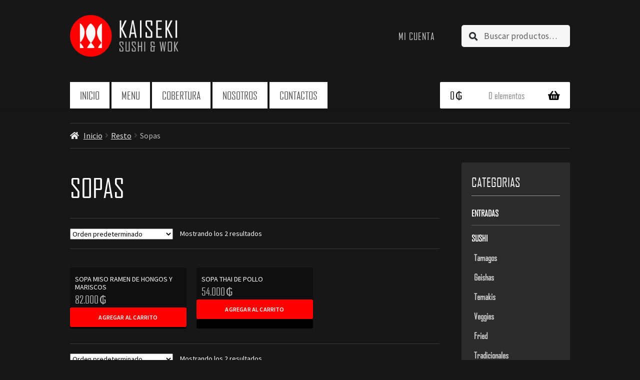

--- FILE ---
content_type: text/html; charset=UTF-8
request_url: https://www.kaiseki.com.py/product-category/resto/sopas/
body_size: 17106
content:
<!doctype html>
<html lang="es-AR">
<head>
<meta charset="UTF-8">
<meta name="viewport" content="width=device-width, initial-scale=1">
<link rel="profile" href="http://gmpg.org/xfn/11">
<link rel="pingback" href="https://www.kaiseki.com.py/xmlrpc.php">

<meta name='robots' content='index, follow, max-image-preview:large, max-snippet:-1, max-video-preview:-1' />
<script>window._wca = window._wca || [];</script>

	<!-- This site is optimized with the Yoast SEO plugin v24.5 - https://yoast.com/wordpress/plugins/seo/ -->
	<title>Sopas archivos - Kaiseki</title>
	<link rel="canonical" href="https://www.kaiseki.com.py/product-category/resto/sopas/" />
	<meta property="og:locale" content="es_ES" />
	<meta property="og:type" content="article" />
	<meta property="og:title" content="Sopas archivos - Kaiseki" />
	<meta property="og:url" content="https://www.kaiseki.com.py/product-category/resto/sopas/" />
	<meta property="og:site_name" content="Kaiseki" />
	<meta name="twitter:card" content="summary_large_image" />
	<script type="application/ld+json" class="yoast-schema-graph">{"@context":"https://schema.org","@graph":[{"@type":"CollectionPage","@id":"https://www.kaiseki.com.py/product-category/resto/sopas/","url":"https://www.kaiseki.com.py/product-category/resto/sopas/","name":"Sopas archivos - Kaiseki","isPartOf":{"@id":"https://kaiseki.com.py/#website"},"breadcrumb":{"@id":"https://www.kaiseki.com.py/product-category/resto/sopas/#breadcrumb"},"inLanguage":"es-AR"},{"@type":"BreadcrumbList","@id":"https://www.kaiseki.com.py/product-category/resto/sopas/#breadcrumb","itemListElement":[{"@type":"ListItem","position":1,"name":"Inicio","item":"https://kaiseki.com.py/"},{"@type":"ListItem","position":2,"name":"Resto","item":"https://kaiseki.com.py/product-category/resto/"},{"@type":"ListItem","position":3,"name":"Sopas"}]},{"@type":"WebSite","@id":"https://kaiseki.com.py/#website","url":"https://kaiseki.com.py/","name":"Kaiseki","description":"Sushi &amp; Wok","publisher":{"@id":"https://kaiseki.com.py/#organization"},"potentialAction":[{"@type":"SearchAction","target":{"@type":"EntryPoint","urlTemplate":"https://kaiseki.com.py/?s={search_term_string}"},"query-input":{"@type":"PropertyValueSpecification","valueRequired":true,"valueName":"search_term_string"}}],"inLanguage":"es-AR"},{"@type":"Organization","@id":"https://kaiseki.com.py/#organization","name":"Kaiseki Sushi","alternateName":"Kaiseki","url":"https://kaiseki.com.py/","logo":{"@type":"ImageObject","inLanguage":"es-AR","@id":"https://kaiseki.com.py/#/schema/logo/image/","url":"https://i0.wp.com/www.kaiseki.com.py/wp-content/uploads/2020/06/cropped-logo-kaiseki.png?fit=276%2C107&ssl=1","contentUrl":"https://i0.wp.com/www.kaiseki.com.py/wp-content/uploads/2020/06/cropped-logo-kaiseki.png?fit=276%2C107&ssl=1","width":276,"height":107,"caption":"Kaiseki Sushi"},"image":{"@id":"https://kaiseki.com.py/#/schema/logo/image/"},"sameAs":["https://www.facebook.com/kaisekipy/","https://www.instagram.com/kaiseki_sushi/?hl=es"]}]}</script>
	<!-- / Yoast SEO plugin. -->


<link rel='dns-prefetch' href='//stats.wp.com' />
<link rel='dns-prefetch' href='//fonts.googleapis.com' />
<link rel='dns-prefetch' href='//i0.wp.com' />
<link rel='dns-prefetch' href='//www.googletagmanager.com' />
<link rel="alternate" type="application/rss+xml" title="Kaiseki &raquo; Feed" href="https://www.kaiseki.com.py/feed/" />
<link rel="alternate" type="application/rss+xml" title="Kaiseki &raquo; RSS de los comentarios" href="https://www.kaiseki.com.py/comments/feed/" />
<link rel="alternate" type="application/rss+xml" title="Kaiseki &raquo; Sopas Categoría Feed" href="https://www.kaiseki.com.py/product-category/resto/sopas/feed/" />
<script>
window._wpemojiSettings = {"baseUrl":"https:\/\/s.w.org\/images\/core\/emoji\/15.0.3\/72x72\/","ext":".png","svgUrl":"https:\/\/s.w.org\/images\/core\/emoji\/15.0.3\/svg\/","svgExt":".svg","source":{"concatemoji":"https:\/\/www.kaiseki.com.py\/wp-includes\/js\/wp-emoji-release.min.js?ver=6.5.7"}};
/*! This file is auto-generated */
!function(i,n){var o,s,e;function c(e){try{var t={supportTests:e,timestamp:(new Date).valueOf()};sessionStorage.setItem(o,JSON.stringify(t))}catch(e){}}function p(e,t,n){e.clearRect(0,0,e.canvas.width,e.canvas.height),e.fillText(t,0,0);var t=new Uint32Array(e.getImageData(0,0,e.canvas.width,e.canvas.height).data),r=(e.clearRect(0,0,e.canvas.width,e.canvas.height),e.fillText(n,0,0),new Uint32Array(e.getImageData(0,0,e.canvas.width,e.canvas.height).data));return t.every(function(e,t){return e===r[t]})}function u(e,t,n){switch(t){case"flag":return n(e,"\ud83c\udff3\ufe0f\u200d\u26a7\ufe0f","\ud83c\udff3\ufe0f\u200b\u26a7\ufe0f")?!1:!n(e,"\ud83c\uddfa\ud83c\uddf3","\ud83c\uddfa\u200b\ud83c\uddf3")&&!n(e,"\ud83c\udff4\udb40\udc67\udb40\udc62\udb40\udc65\udb40\udc6e\udb40\udc67\udb40\udc7f","\ud83c\udff4\u200b\udb40\udc67\u200b\udb40\udc62\u200b\udb40\udc65\u200b\udb40\udc6e\u200b\udb40\udc67\u200b\udb40\udc7f");case"emoji":return!n(e,"\ud83d\udc26\u200d\u2b1b","\ud83d\udc26\u200b\u2b1b")}return!1}function f(e,t,n){var r="undefined"!=typeof WorkerGlobalScope&&self instanceof WorkerGlobalScope?new OffscreenCanvas(300,150):i.createElement("canvas"),a=r.getContext("2d",{willReadFrequently:!0}),o=(a.textBaseline="top",a.font="600 32px Arial",{});return e.forEach(function(e){o[e]=t(a,e,n)}),o}function t(e){var t=i.createElement("script");t.src=e,t.defer=!0,i.head.appendChild(t)}"undefined"!=typeof Promise&&(o="wpEmojiSettingsSupports",s=["flag","emoji"],n.supports={everything:!0,everythingExceptFlag:!0},e=new Promise(function(e){i.addEventListener("DOMContentLoaded",e,{once:!0})}),new Promise(function(t){var n=function(){try{var e=JSON.parse(sessionStorage.getItem(o));if("object"==typeof e&&"number"==typeof e.timestamp&&(new Date).valueOf()<e.timestamp+604800&&"object"==typeof e.supportTests)return e.supportTests}catch(e){}return null}();if(!n){if("undefined"!=typeof Worker&&"undefined"!=typeof OffscreenCanvas&&"undefined"!=typeof URL&&URL.createObjectURL&&"undefined"!=typeof Blob)try{var e="postMessage("+f.toString()+"("+[JSON.stringify(s),u.toString(),p.toString()].join(",")+"));",r=new Blob([e],{type:"text/javascript"}),a=new Worker(URL.createObjectURL(r),{name:"wpTestEmojiSupports"});return void(a.onmessage=function(e){c(n=e.data),a.terminate(),t(n)})}catch(e){}c(n=f(s,u,p))}t(n)}).then(function(e){for(var t in e)n.supports[t]=e[t],n.supports.everything=n.supports.everything&&n.supports[t],"flag"!==t&&(n.supports.everythingExceptFlag=n.supports.everythingExceptFlag&&n.supports[t]);n.supports.everythingExceptFlag=n.supports.everythingExceptFlag&&!n.supports.flag,n.DOMReady=!1,n.readyCallback=function(){n.DOMReady=!0}}).then(function(){return e}).then(function(){var e;n.supports.everything||(n.readyCallback(),(e=n.source||{}).concatemoji?t(e.concatemoji):e.wpemoji&&e.twemoji&&(t(e.twemoji),t(e.wpemoji)))}))}((window,document),window._wpemojiSettings);
</script>
<style id='wp-emoji-styles-inline-css'>

	img.wp-smiley, img.emoji {
		display: inline !important;
		border: none !important;
		box-shadow: none !important;
		height: 1em !important;
		width: 1em !important;
		margin: 0 0.07em !important;
		vertical-align: -0.1em !important;
		background: none !important;
		padding: 0 !important;
	}
</style>
<link rel='stylesheet' id='wp-block-library-css' href='https://www.kaiseki.com.py/wp-includes/css/dist/block-library/style.min.css?ver=6.5.7' media='all' />
<style id='wp-block-library-theme-inline-css'>
.wp-block-audio figcaption{color:#555;font-size:13px;text-align:center}.is-dark-theme .wp-block-audio figcaption{color:#ffffffa6}.wp-block-audio{margin:0 0 1em}.wp-block-code{border:1px solid #ccc;border-radius:4px;font-family:Menlo,Consolas,monaco,monospace;padding:.8em 1em}.wp-block-embed figcaption{color:#555;font-size:13px;text-align:center}.is-dark-theme .wp-block-embed figcaption{color:#ffffffa6}.wp-block-embed{margin:0 0 1em}.blocks-gallery-caption{color:#555;font-size:13px;text-align:center}.is-dark-theme .blocks-gallery-caption{color:#ffffffa6}.wp-block-image figcaption{color:#555;font-size:13px;text-align:center}.is-dark-theme .wp-block-image figcaption{color:#ffffffa6}.wp-block-image{margin:0 0 1em}.wp-block-pullquote{border-bottom:4px solid;border-top:4px solid;color:currentColor;margin-bottom:1.75em}.wp-block-pullquote cite,.wp-block-pullquote footer,.wp-block-pullquote__citation{color:currentColor;font-size:.8125em;font-style:normal;text-transform:uppercase}.wp-block-quote{border-left:.25em solid;margin:0 0 1.75em;padding-left:1em}.wp-block-quote cite,.wp-block-quote footer{color:currentColor;font-size:.8125em;font-style:normal;position:relative}.wp-block-quote.has-text-align-right{border-left:none;border-right:.25em solid;padding-left:0;padding-right:1em}.wp-block-quote.has-text-align-center{border:none;padding-left:0}.wp-block-quote.is-large,.wp-block-quote.is-style-large,.wp-block-quote.is-style-plain{border:none}.wp-block-search .wp-block-search__label{font-weight:700}.wp-block-search__button{border:1px solid #ccc;padding:.375em .625em}:where(.wp-block-group.has-background){padding:1.25em 2.375em}.wp-block-separator.has-css-opacity{opacity:.4}.wp-block-separator{border:none;border-bottom:2px solid;margin-left:auto;margin-right:auto}.wp-block-separator.has-alpha-channel-opacity{opacity:1}.wp-block-separator:not(.is-style-wide):not(.is-style-dots){width:100px}.wp-block-separator.has-background:not(.is-style-dots){border-bottom:none;height:1px}.wp-block-separator.has-background:not(.is-style-wide):not(.is-style-dots){height:2px}.wp-block-table{margin:0 0 1em}.wp-block-table td,.wp-block-table th{word-break:normal}.wp-block-table figcaption{color:#555;font-size:13px;text-align:center}.is-dark-theme .wp-block-table figcaption{color:#ffffffa6}.wp-block-video figcaption{color:#555;font-size:13px;text-align:center}.is-dark-theme .wp-block-video figcaption{color:#ffffffa6}.wp-block-video{margin:0 0 1em}.wp-block-template-part.has-background{margin-bottom:0;margin-top:0;padding:1.25em 2.375em}
</style>
<link rel='stylesheet' id='mediaelement-css' href='https://www.kaiseki.com.py/wp-includes/js/mediaelement/mediaelementplayer-legacy.min.css?ver=4.2.17' media='all' />
<link rel='stylesheet' id='wp-mediaelement-css' href='https://www.kaiseki.com.py/wp-includes/js/mediaelement/wp-mediaelement.min.css?ver=6.5.7' media='all' />
<style id='jetpack-sharing-buttons-style-inline-css'>
.jetpack-sharing-buttons__services-list{display:flex;flex-direction:row;flex-wrap:wrap;gap:0;list-style-type:none;margin:5px;padding:0}.jetpack-sharing-buttons__services-list.has-small-icon-size{font-size:12px}.jetpack-sharing-buttons__services-list.has-normal-icon-size{font-size:16px}.jetpack-sharing-buttons__services-list.has-large-icon-size{font-size:24px}.jetpack-sharing-buttons__services-list.has-huge-icon-size{font-size:36px}@media print{.jetpack-sharing-buttons__services-list{display:none!important}}.editor-styles-wrapper .wp-block-jetpack-sharing-buttons{gap:0;padding-inline-start:0}ul.jetpack-sharing-buttons__services-list.has-background{padding:1.25em 2.375em}
</style>
<link rel='stylesheet' id='storefront-gutenberg-blocks-css' href='https://www.kaiseki.com.py/wp-content/themes/storefront/assets/css/base/gutenberg-blocks.css?ver=4.6.0' media='all' />
<style id='storefront-gutenberg-blocks-inline-css'>

				.wp-block-button__link:not(.has-text-color) {
					color: #ffffff;
				}

				.wp-block-button__link:not(.has-text-color):hover,
				.wp-block-button__link:not(.has-text-color):focus,
				.wp-block-button__link:not(.has-text-color):active {
					color: #ffffff;
				}

				.wp-block-button__link:not(.has-background) {
					background-color: #fe0000;
				}

				.wp-block-button__link:not(.has-background):hover,
				.wp-block-button__link:not(.has-background):focus,
				.wp-block-button__link:not(.has-background):active {
					border-color: #e50000;
					background-color: #e50000;
				}

				.wc-block-grid__products .wc-block-grid__product .wp-block-button__link {
					background-color: #fe0000;
					border-color: #fe0000;
					color: #ffffff;
				}

				.wp-block-quote footer,
				.wp-block-quote cite,
				.wp-block-quote__citation {
					color: #ffffff;
				}

				.wp-block-pullquote cite,
				.wp-block-pullquote footer,
				.wp-block-pullquote__citation {
					color: #ffffff;
				}

				.wp-block-image figcaption {
					color: #ffffff;
				}

				.wp-block-separator.is-style-dots::before {
					color: #ffffff;
				}

				.wp-block-file a.wp-block-file__button {
					color: #ffffff;
					background-color: #fe0000;
					border-color: #fe0000;
				}

				.wp-block-file a.wp-block-file__button:hover,
				.wp-block-file a.wp-block-file__button:focus,
				.wp-block-file a.wp-block-file__button:active {
					color: #ffffff;
					background-color: #e50000;
				}

				.wp-block-code,
				.wp-block-preformatted pre {
					color: #ffffff;
				}

				.wp-block-table:not( .has-background ):not( .is-style-stripes ) tbody tr:nth-child(2n) td {
					background-color: #000000;
				}

				.wp-block-cover .wp-block-cover__inner-container h1:not(.has-text-color),
				.wp-block-cover .wp-block-cover__inner-container h2:not(.has-text-color),
				.wp-block-cover .wp-block-cover__inner-container h3:not(.has-text-color),
				.wp-block-cover .wp-block-cover__inner-container h4:not(.has-text-color),
				.wp-block-cover .wp-block-cover__inner-container h5:not(.has-text-color),
				.wp-block-cover .wp-block-cover__inner-container h6:not(.has-text-color) {
					color: #fe0000;
				}

				.wc-block-components-price-slider__range-input-progress,
				.rtl .wc-block-components-price-slider__range-input-progress {
					--range-color: #fe0000;
				}

				/* Target only IE11 */
				@media all and (-ms-high-contrast: none), (-ms-high-contrast: active) {
					.wc-block-components-price-slider__range-input-progress {
						background: #fe0000;
					}
				}

				.wc-block-components-button:not(.is-link) {
					background-color: #999999;
					color: #ffffff;
				}

				.wc-block-components-button:not(.is-link):hover,
				.wc-block-components-button:not(.is-link):focus,
				.wc-block-components-button:not(.is-link):active {
					background-color: #808080;
					color: #ffffff;
				}

				.wc-block-components-button:not(.is-link):disabled {
					background-color: #999999;
					color: #ffffff;
				}

				.wc-block-cart__submit-container {
					background-color: #000000;
				}

				.wc-block-cart__submit-container::before {
					color: rgba(70,70,70,0.5);
				}

				.wc-block-components-order-summary-item__quantity {
					background-color: #000000;
					border-color: #ffffff;
					box-shadow: 0 0 0 2px #000000;
					color: #ffffff;
				}
			
</style>
<style id='classic-theme-styles-inline-css'>
/*! This file is auto-generated */
.wp-block-button__link{color:#fff;background-color:#32373c;border-radius:9999px;box-shadow:none;text-decoration:none;padding:calc(.667em + 2px) calc(1.333em + 2px);font-size:1.125em}.wp-block-file__button{background:#32373c;color:#fff;text-decoration:none}
</style>
<style id='global-styles-inline-css'>
body{--wp--preset--color--black: #000000;--wp--preset--color--cyan-bluish-gray: #abb8c3;--wp--preset--color--white: #ffffff;--wp--preset--color--pale-pink: #f78da7;--wp--preset--color--vivid-red: #cf2e2e;--wp--preset--color--luminous-vivid-orange: #ff6900;--wp--preset--color--luminous-vivid-amber: #fcb900;--wp--preset--color--light-green-cyan: #7bdcb5;--wp--preset--color--vivid-green-cyan: #00d084;--wp--preset--color--pale-cyan-blue: #8ed1fc;--wp--preset--color--vivid-cyan-blue: #0693e3;--wp--preset--color--vivid-purple: #9b51e0;--wp--preset--gradient--vivid-cyan-blue-to-vivid-purple: linear-gradient(135deg,rgba(6,147,227,1) 0%,rgb(155,81,224) 100%);--wp--preset--gradient--light-green-cyan-to-vivid-green-cyan: linear-gradient(135deg,rgb(122,220,180) 0%,rgb(0,208,130) 100%);--wp--preset--gradient--luminous-vivid-amber-to-luminous-vivid-orange: linear-gradient(135deg,rgba(252,185,0,1) 0%,rgba(255,105,0,1) 100%);--wp--preset--gradient--luminous-vivid-orange-to-vivid-red: linear-gradient(135deg,rgba(255,105,0,1) 0%,rgb(207,46,46) 100%);--wp--preset--gradient--very-light-gray-to-cyan-bluish-gray: linear-gradient(135deg,rgb(238,238,238) 0%,rgb(169,184,195) 100%);--wp--preset--gradient--cool-to-warm-spectrum: linear-gradient(135deg,rgb(74,234,220) 0%,rgb(151,120,209) 20%,rgb(207,42,186) 40%,rgb(238,44,130) 60%,rgb(251,105,98) 80%,rgb(254,248,76) 100%);--wp--preset--gradient--blush-light-purple: linear-gradient(135deg,rgb(255,206,236) 0%,rgb(152,150,240) 100%);--wp--preset--gradient--blush-bordeaux: linear-gradient(135deg,rgb(254,205,165) 0%,rgb(254,45,45) 50%,rgb(107,0,62) 100%);--wp--preset--gradient--luminous-dusk: linear-gradient(135deg,rgb(255,203,112) 0%,rgb(199,81,192) 50%,rgb(65,88,208) 100%);--wp--preset--gradient--pale-ocean: linear-gradient(135deg,rgb(255,245,203) 0%,rgb(182,227,212) 50%,rgb(51,167,181) 100%);--wp--preset--gradient--electric-grass: linear-gradient(135deg,rgb(202,248,128) 0%,rgb(113,206,126) 100%);--wp--preset--gradient--midnight: linear-gradient(135deg,rgb(2,3,129) 0%,rgb(40,116,252) 100%);--wp--preset--font-size--small: 14px;--wp--preset--font-size--medium: 23px;--wp--preset--font-size--large: 26px;--wp--preset--font-size--x-large: 42px;--wp--preset--font-size--normal: 16px;--wp--preset--font-size--huge: 37px;--wp--preset--font-family--inter: "Inter", sans-serif;--wp--preset--font-family--cardo: Cardo;--wp--preset--spacing--20: 0.44rem;--wp--preset--spacing--30: 0.67rem;--wp--preset--spacing--40: 1rem;--wp--preset--spacing--50: 1.5rem;--wp--preset--spacing--60: 2.25rem;--wp--preset--spacing--70: 3.38rem;--wp--preset--spacing--80: 5.06rem;--wp--preset--shadow--natural: 6px 6px 9px rgba(0, 0, 0, 0.2);--wp--preset--shadow--deep: 12px 12px 50px rgba(0, 0, 0, 0.4);--wp--preset--shadow--sharp: 6px 6px 0px rgba(0, 0, 0, 0.2);--wp--preset--shadow--outlined: 6px 6px 0px -3px rgba(255, 255, 255, 1), 6px 6px rgba(0, 0, 0, 1);--wp--preset--shadow--crisp: 6px 6px 0px rgba(0, 0, 0, 1);}:where(body .is-layout-flow)  > :first-child:first-child{margin-block-start: 0;}:where(body .is-layout-flow)  > :last-child:last-child{margin-block-end: 0;}:where(body .is-layout-flow)  > *{margin-block-start: 24px;margin-block-end: 0;}:where(body .is-layout-constrained)  > :first-child:first-child{margin-block-start: 0;}:where(body .is-layout-constrained)  > :last-child:last-child{margin-block-end: 0;}:where(body .is-layout-constrained)  > *{margin-block-start: 24px;margin-block-end: 0;}:where(body .is-layout-flex) {gap: 24px;}:where(body .is-layout-grid) {gap: 24px;}body .is-layout-flex{display: flex;}body .is-layout-flex{flex-wrap: wrap;align-items: center;}body .is-layout-flex > *{margin: 0;}body .is-layout-grid{display: grid;}body .is-layout-grid > *{margin: 0;}.has-black-color{color: var(--wp--preset--color--black) !important;}.has-cyan-bluish-gray-color{color: var(--wp--preset--color--cyan-bluish-gray) !important;}.has-white-color{color: var(--wp--preset--color--white) !important;}.has-pale-pink-color{color: var(--wp--preset--color--pale-pink) !important;}.has-vivid-red-color{color: var(--wp--preset--color--vivid-red) !important;}.has-luminous-vivid-orange-color{color: var(--wp--preset--color--luminous-vivid-orange) !important;}.has-luminous-vivid-amber-color{color: var(--wp--preset--color--luminous-vivid-amber) !important;}.has-light-green-cyan-color{color: var(--wp--preset--color--light-green-cyan) !important;}.has-vivid-green-cyan-color{color: var(--wp--preset--color--vivid-green-cyan) !important;}.has-pale-cyan-blue-color{color: var(--wp--preset--color--pale-cyan-blue) !important;}.has-vivid-cyan-blue-color{color: var(--wp--preset--color--vivid-cyan-blue) !important;}.has-vivid-purple-color{color: var(--wp--preset--color--vivid-purple) !important;}.has-black-background-color{background-color: var(--wp--preset--color--black) !important;}.has-cyan-bluish-gray-background-color{background-color: var(--wp--preset--color--cyan-bluish-gray) !important;}.has-white-background-color{background-color: var(--wp--preset--color--white) !important;}.has-pale-pink-background-color{background-color: var(--wp--preset--color--pale-pink) !important;}.has-vivid-red-background-color{background-color: var(--wp--preset--color--vivid-red) !important;}.has-luminous-vivid-orange-background-color{background-color: var(--wp--preset--color--luminous-vivid-orange) !important;}.has-luminous-vivid-amber-background-color{background-color: var(--wp--preset--color--luminous-vivid-amber) !important;}.has-light-green-cyan-background-color{background-color: var(--wp--preset--color--light-green-cyan) !important;}.has-vivid-green-cyan-background-color{background-color: var(--wp--preset--color--vivid-green-cyan) !important;}.has-pale-cyan-blue-background-color{background-color: var(--wp--preset--color--pale-cyan-blue) !important;}.has-vivid-cyan-blue-background-color{background-color: var(--wp--preset--color--vivid-cyan-blue) !important;}.has-vivid-purple-background-color{background-color: var(--wp--preset--color--vivid-purple) !important;}.has-black-border-color{border-color: var(--wp--preset--color--black) !important;}.has-cyan-bluish-gray-border-color{border-color: var(--wp--preset--color--cyan-bluish-gray) !important;}.has-white-border-color{border-color: var(--wp--preset--color--white) !important;}.has-pale-pink-border-color{border-color: var(--wp--preset--color--pale-pink) !important;}.has-vivid-red-border-color{border-color: var(--wp--preset--color--vivid-red) !important;}.has-luminous-vivid-orange-border-color{border-color: var(--wp--preset--color--luminous-vivid-orange) !important;}.has-luminous-vivid-amber-border-color{border-color: var(--wp--preset--color--luminous-vivid-amber) !important;}.has-light-green-cyan-border-color{border-color: var(--wp--preset--color--light-green-cyan) !important;}.has-vivid-green-cyan-border-color{border-color: var(--wp--preset--color--vivid-green-cyan) !important;}.has-pale-cyan-blue-border-color{border-color: var(--wp--preset--color--pale-cyan-blue) !important;}.has-vivid-cyan-blue-border-color{border-color: var(--wp--preset--color--vivid-cyan-blue) !important;}.has-vivid-purple-border-color{border-color: var(--wp--preset--color--vivid-purple) !important;}.has-vivid-cyan-blue-to-vivid-purple-gradient-background{background: var(--wp--preset--gradient--vivid-cyan-blue-to-vivid-purple) !important;}.has-light-green-cyan-to-vivid-green-cyan-gradient-background{background: var(--wp--preset--gradient--light-green-cyan-to-vivid-green-cyan) !important;}.has-luminous-vivid-amber-to-luminous-vivid-orange-gradient-background{background: var(--wp--preset--gradient--luminous-vivid-amber-to-luminous-vivid-orange) !important;}.has-luminous-vivid-orange-to-vivid-red-gradient-background{background: var(--wp--preset--gradient--luminous-vivid-orange-to-vivid-red) !important;}.has-very-light-gray-to-cyan-bluish-gray-gradient-background{background: var(--wp--preset--gradient--very-light-gray-to-cyan-bluish-gray) !important;}.has-cool-to-warm-spectrum-gradient-background{background: var(--wp--preset--gradient--cool-to-warm-spectrum) !important;}.has-blush-light-purple-gradient-background{background: var(--wp--preset--gradient--blush-light-purple) !important;}.has-blush-bordeaux-gradient-background{background: var(--wp--preset--gradient--blush-bordeaux) !important;}.has-luminous-dusk-gradient-background{background: var(--wp--preset--gradient--luminous-dusk) !important;}.has-pale-ocean-gradient-background{background: var(--wp--preset--gradient--pale-ocean) !important;}.has-electric-grass-gradient-background{background: var(--wp--preset--gradient--electric-grass) !important;}.has-midnight-gradient-background{background: var(--wp--preset--gradient--midnight) !important;}.has-small-font-size{font-size: var(--wp--preset--font-size--small) !important;}.has-medium-font-size{font-size: var(--wp--preset--font-size--medium) !important;}.has-large-font-size{font-size: var(--wp--preset--font-size--large) !important;}.has-x-large-font-size{font-size: var(--wp--preset--font-size--x-large) !important;}
.wp-block-navigation a:where(:not(.wp-element-button)){color: inherit;}
.wp-block-pullquote{font-size: 1.5em;line-height: 1.6;}
</style>
<link rel='stylesheet' id='SFSImainCss-css' href='https://www.kaiseki.com.py/wp-content/plugins/ultimate-social-media-icons/css/sfsi-style.css?ver=2.9.6' media='all' />
<style id='woocommerce-inline-inline-css'>
.woocommerce form .form-row .required { visibility: visible; }
</style>
<link rel='stylesheet' id='storefront-style-css' href='https://www.kaiseki.com.py/wp-content/themes/storefront/style.css?ver=4.6.0' media='all' />
<style id='storefront-style-inline-css'>

			.main-navigation ul li a,
			.site-title a,
			ul.menu li a,
			.site-branding h1 a,
			button.menu-toggle,
			button.menu-toggle:hover,
			.handheld-navigation .dropdown-toggle {
				color: #f4f4f4;
			}

			button.menu-toggle,
			button.menu-toggle:hover {
				border-color: #f4f4f4;
			}

			.main-navigation ul li a:hover,
			.main-navigation ul li:hover > a,
			.site-title a:hover,
			.site-header ul.menu li.current-menu-item > a {
				color: #ffffff;
			}

			table:not( .has-background ) th {
				background-color: #000000;
			}

			table:not( .has-background ) tbody td {
				background-color: #000000;
			}

			table:not( .has-background ) tbody tr:nth-child(2n) td,
			fieldset,
			fieldset legend {
				background-color: #000000;
			}

			.site-header,
			.secondary-navigation ul ul,
			.main-navigation ul.menu > li.menu-item-has-children:after,
			.secondary-navigation ul.menu ul,
			.storefront-handheld-footer-bar,
			.storefront-handheld-footer-bar ul li > a,
			.storefront-handheld-footer-bar ul li.search .site-search,
			button.menu-toggle,
			button.menu-toggle:hover {
				background-color: #282828;
			}

			p.site-description,
			.site-header,
			.storefront-handheld-footer-bar {
				color: #f4f4f4;
			}

			button.menu-toggle:after,
			button.menu-toggle:before,
			button.menu-toggle span:before {
				background-color: #f4f4f4;
			}

			h1, h2, h3, h4, h5, h6, .wc-block-grid__product-title {
				color: #ffffff;
			}

			.widget h1 {
				border-bottom-color: #ffffff;
			}

			body,
			.secondary-navigation a {
				color: #ffffff;
			}

			.widget-area .widget a,
			.hentry .entry-header .posted-on a,
			.hentry .entry-header .post-author a,
			.hentry .entry-header .post-comments a,
			.hentry .entry-header .byline a {
				color: #ffffff;
			}

			a {
				color: #fe0000;
			}

			a:focus,
			button:focus,
			.button.alt:focus,
			input:focus,
			textarea:focus,
			input[type="button"]:focus,
			input[type="reset"]:focus,
			input[type="submit"]:focus,
			input[type="email"]:focus,
			input[type="tel"]:focus,
			input[type="url"]:focus,
			input[type="password"]:focus,
			input[type="search"]:focus {
				outline-color: #fe0000;
			}

			button, input[type="button"], input[type="reset"], input[type="submit"], .button, .widget a.button {
				background-color: #fe0000;
				border-color: #fe0000;
				color: #ffffff;
			}

			button:hover, input[type="button"]:hover, input[type="reset"]:hover, input[type="submit"]:hover, .button:hover, .widget a.button:hover {
				background-color: #e50000;
				border-color: #e50000;
				color: #ffffff;
			}

			button.alt, input[type="button"].alt, input[type="reset"].alt, input[type="submit"].alt, .button.alt, .widget-area .widget a.button.alt {
				background-color: #999999;
				border-color: #999999;
				color: #ffffff;
			}

			button.alt:hover, input[type="button"].alt:hover, input[type="reset"].alt:hover, input[type="submit"].alt:hover, .button.alt:hover, .widget-area .widget a.button.alt:hover {
				background-color: #808080;
				border-color: #808080;
				color: #ffffff;
			}

			.pagination .page-numbers li .page-numbers.current {
				background-color: #000000;
				color: #f5f5f5;
			}

			#comments .comment-list .comment-content .comment-text {
				background-color: #000000;
			}

			.site-footer {
				background-color: #282828;
				color: #f4f4f4;
			}

			.site-footer a:not(.button):not(.components-button) {
				color: #f4f4f4;
			}

			.site-footer .storefront-handheld-footer-bar a:not(.button):not(.components-button) {
				color: #f4f4f4;
			}

			.site-footer h1, .site-footer h2, .site-footer h3, .site-footer h4, .site-footer h5, .site-footer h6, .site-footer .widget .widget-title, .site-footer .widget .widgettitle {
				color: #333333;
			}

			.page-template-template-homepage.has-post-thumbnail .type-page.has-post-thumbnail .entry-title {
				color: #fe0000;
			}

			.page-template-template-homepage.has-post-thumbnail .type-page.has-post-thumbnail .entry-content {
				color: #8224e3;
			}

			@media screen and ( min-width: 768px ) {
				.secondary-navigation ul.menu a:hover {
					color: #ffffff;
				}

				.secondary-navigation ul.menu a {
					color: #f4f4f4;
				}

				.main-navigation ul.menu ul.sub-menu,
				.main-navigation ul.nav-menu ul.children {
					background-color: #191919;
				}

				.site-header {
					border-bottom-color: #191919;
				}
			}
</style>
<link rel='stylesheet' id='storefront-icons-css' href='https://www.kaiseki.com.py/wp-content/themes/storefront/assets/css/base/icons.css?ver=4.6.0' media='all' />
<link rel='stylesheet' id='storefront-fonts-css' href='https://fonts.googleapis.com/css?family=Source+Sans+Pro%3A400%2C300%2C300italic%2C400italic%2C600%2C700%2C900&#038;subset=latin%2Clatin-ext&#038;ver=4.6.0' media='all' />
<link rel='stylesheet' id='storefront-jetpack-widgets-css' href='https://www.kaiseki.com.py/wp-content/themes/storefront/assets/css/jetpack/widgets.css?ver=4.6.0' media='all' />
<link rel='stylesheet' id='storefront-woocommerce-style-css' href='https://www.kaiseki.com.py/wp-content/themes/storefront/assets/css/woocommerce/woocommerce.css?ver=4.6.0' media='all' />
<style id='storefront-woocommerce-style-inline-css'>
@font-face {
				font-family: star;
				src: url(https://www.kaiseki.com.py/wp-content/plugins/woocommerce/assets/fonts/star.eot);
				src:
					url(https://www.kaiseki.com.py/wp-content/plugins/woocommerce/assets/fonts/star.eot?#iefix) format("embedded-opentype"),
					url(https://www.kaiseki.com.py/wp-content/plugins/woocommerce/assets/fonts/star.woff) format("woff"),
					url(https://www.kaiseki.com.py/wp-content/plugins/woocommerce/assets/fonts/star.ttf) format("truetype"),
					url(https://www.kaiseki.com.py/wp-content/plugins/woocommerce/assets/fonts/star.svg#star) format("svg");
				font-weight: 400;
				font-style: normal;
			}
			@font-face {
				font-family: WooCommerce;
				src: url(https://www.kaiseki.com.py/wp-content/plugins/woocommerce/assets/fonts/WooCommerce.eot);
				src:
					url(https://www.kaiseki.com.py/wp-content/plugins/woocommerce/assets/fonts/WooCommerce.eot?#iefix) format("embedded-opentype"),
					url(https://www.kaiseki.com.py/wp-content/plugins/woocommerce/assets/fonts/WooCommerce.woff) format("woff"),
					url(https://www.kaiseki.com.py/wp-content/plugins/woocommerce/assets/fonts/WooCommerce.ttf) format("truetype"),
					url(https://www.kaiseki.com.py/wp-content/plugins/woocommerce/assets/fonts/WooCommerce.svg#WooCommerce) format("svg");
				font-weight: 400;
				font-style: normal;
			}

			a.cart-contents,
			.site-header-cart .widget_shopping_cart a {
				color: #f4f4f4;
			}

			a.cart-contents:hover,
			.site-header-cart .widget_shopping_cart a:hover,
			.site-header-cart:hover > li > a {
				color: #ffffff;
			}

			table.cart td.product-remove,
			table.cart td.actions {
				border-top-color: #000000;
			}

			.storefront-handheld-footer-bar ul li.cart .count {
				background-color: #f4f4f4;
				color: #282828;
				border-color: #282828;
			}

			.woocommerce-tabs ul.tabs li.active a,
			ul.products li.product .price,
			.onsale,
			.wc-block-grid__product-onsale,
			.widget_search form:before,
			.widget_product_search form:before {
				color: #ffffff;
			}

			.woocommerce-breadcrumb a,
			a.woocommerce-review-link,
			.product_meta a {
				color: #ffffff;
			}

			.wc-block-grid__product-onsale,
			.onsale {
				border-color: #ffffff;
			}

			.star-rating span:before,
			.quantity .plus, .quantity .minus,
			p.stars a:hover:after,
			p.stars a:after,
			.star-rating span:before,
			#payment .payment_methods li input[type=radio]:first-child:checked+label:before {
				color: #fe0000;
			}

			.widget_price_filter .ui-slider .ui-slider-range,
			.widget_price_filter .ui-slider .ui-slider-handle {
				background-color: #fe0000;
			}

			.order_details {
				background-color: #000000;
			}

			.order_details > li {
				border-bottom: 1px dotted #000000;
			}

			.order_details:before,
			.order_details:after {
				background: -webkit-linear-gradient(transparent 0,transparent 0),-webkit-linear-gradient(135deg,#000000 33.33%,transparent 33.33%),-webkit-linear-gradient(45deg,#000000 33.33%,transparent 33.33%)
			}

			#order_review {
				background-color: #000000;
			}

			#payment .payment_methods > li .payment_box,
			#payment .place-order {
				background-color: #000000;
			}

			#payment .payment_methods > li:not(.woocommerce-notice) {
				background-color: #000000;
			}

			#payment .payment_methods > li:not(.woocommerce-notice):hover {
				background-color: #000000;
			}

			.woocommerce-pagination .page-numbers li .page-numbers.current {
				background-color: #000000;
				color: #f5f5f5;
			}

			.wc-block-grid__product-onsale,
			.onsale,
			.woocommerce-pagination .page-numbers li .page-numbers:not(.current) {
				color: #ffffff;
			}

			p.stars a:before,
			p.stars a:hover~a:before,
			p.stars.selected a.active~a:before {
				color: #ffffff;
			}

			p.stars.selected a.active:before,
			p.stars:hover a:before,
			p.stars.selected a:not(.active):before,
			p.stars.selected a.active:before {
				color: #fe0000;
			}

			.single-product div.product .woocommerce-product-gallery .woocommerce-product-gallery__trigger {
				background-color: #fe0000;
				color: #ffffff;
			}

			.single-product div.product .woocommerce-product-gallery .woocommerce-product-gallery__trigger:hover {
				background-color: #e50000;
				border-color: #e50000;
				color: #ffffff;
			}

			.button.added_to_cart:focus,
			.button.wc-forward:focus {
				outline-color: #fe0000;
			}

			.added_to_cart,
			.site-header-cart .widget_shopping_cart a.button,
			.wc-block-grid__products .wc-block-grid__product .wp-block-button__link {
				background-color: #fe0000;
				border-color: #fe0000;
				color: #ffffff;
			}

			.added_to_cart:hover,
			.site-header-cart .widget_shopping_cart a.button:hover,
			.wc-block-grid__products .wc-block-grid__product .wp-block-button__link:hover {
				background-color: #e50000;
				border-color: #e50000;
				color: #ffffff;
			}

			.added_to_cart.alt, .added_to_cart, .widget a.button.checkout {
				background-color: #999999;
				border-color: #999999;
				color: #ffffff;
			}

			.added_to_cart.alt:hover, .added_to_cart:hover, .widget a.button.checkout:hover {
				background-color: #808080;
				border-color: #808080;
				color: #ffffff;
			}

			.button.loading {
				color: #fe0000;
			}

			.button.loading:hover {
				background-color: #fe0000;
			}

			.button.loading:after {
				color: #ffffff;
			}

			@media screen and ( min-width: 768px ) {
				.site-header-cart .widget_shopping_cart,
				.site-header .product_list_widget li .quantity {
					color: #f4f4f4;
				}

				.site-header-cart .widget_shopping_cart .buttons,
				.site-header-cart .widget_shopping_cart .total {
					background-color: #1e1e1e;
				}

				.site-header-cart .widget_shopping_cart {
					background-color: #191919;
				}
			}
				.storefront-product-pagination a {
					color: #ffffff;
					background-color: #000000;
				}
				.storefront-sticky-add-to-cart {
					color: #ffffff;
					background-color: #000000;
				}

				.storefront-sticky-add-to-cart a:not(.button) {
					color: #f4f4f4;
				}
</style>
<link rel='stylesheet' id='storefront-child-style-css' href='https://www.kaiseki.com.py/wp-content/themes/storefront-child/style.css?ver=2.5.5.1587230234' media='all' />
<script src="https://www.kaiseki.com.py/wp-content/plugins/pagosbancard/includes/js/bancard.js?ver=6.5.7" id="bancard-js"></script>
<script src="https://www.kaiseki.com.py/wp-includes/js/jquery/jquery.min.js?ver=3.7.1" id="jquery-core-js"></script>
<script src="https://www.kaiseki.com.py/wp-includes/js/jquery/jquery-migrate.min.js?ver=3.4.1" id="jquery-migrate-js"></script>
<script src="https://www.kaiseki.com.py/wp-content/plugins/woocommerce/assets/js/jquery-blockui/jquery.blockUI.min.js?ver=2.7.0-wc.9.4.4" id="jquery-blockui-js" defer data-wp-strategy="defer"></script>
<script id="wc-add-to-cart-js-extra">
var wc_add_to_cart_params = {"ajax_url":"\/wp-admin\/admin-ajax.php","wc_ajax_url":"\/?wc-ajax=%%endpoint%%","i18n_view_cart":"Ver carrito","cart_url":"https:\/\/www.kaiseki.com.py\/carrito\/","is_cart":"","cart_redirect_after_add":"no"};
</script>
<script src="https://www.kaiseki.com.py/wp-content/plugins/woocommerce/assets/js/frontend/add-to-cart.min.js?ver=9.4.4" id="wc-add-to-cart-js" defer data-wp-strategy="defer"></script>
<script src="https://www.kaiseki.com.py/wp-content/plugins/woocommerce/assets/js/js-cookie/js.cookie.min.js?ver=2.1.4-wc.9.4.4" id="js-cookie-js" defer data-wp-strategy="defer"></script>
<script id="woocommerce-js-extra">
var woocommerce_params = {"ajax_url":"\/wp-admin\/admin-ajax.php","wc_ajax_url":"\/?wc-ajax=%%endpoint%%"};
</script>
<script src="https://www.kaiseki.com.py/wp-content/plugins/woocommerce/assets/js/frontend/woocommerce.min.js?ver=9.4.4" id="woocommerce-js" defer data-wp-strategy="defer"></script>
<script id="wc-cart-fragments-js-extra">
var wc_cart_fragments_params = {"ajax_url":"\/wp-admin\/admin-ajax.php","wc_ajax_url":"\/?wc-ajax=%%endpoint%%","cart_hash_key":"wc_cart_hash_674fcc36886b003087951386117afd3d","fragment_name":"wc_fragments_674fcc36886b003087951386117afd3d","request_timeout":"5000"};
</script>
<script src="https://www.kaiseki.com.py/wp-content/plugins/woocommerce/assets/js/frontend/cart-fragments.min.js?ver=9.4.4" id="wc-cart-fragments-js" defer data-wp-strategy="defer"></script>
<script src="https://stats.wp.com/s-202604.js" id="woocommerce-analytics-js" defer data-wp-strategy="defer"></script>
<script id="react-jsx-runtime-dependency-error-js-after">
console.error( "Payment gateway with handle 'wc-other-payment-integration' has been deactivated in Cart and Checkout blocks because its dependency 'react-jsx-runtime' is not registered. Read the docs about registering assets for payment methods: https://github.com/woocommerce/woocommerce-blocks/blob/060f63c04f0f34f645200b5d4da9212125c49177/docs/third-party-developers/extensibility/checkout-payment-methods/payment-method-integration.md#registering-assets" );
</script>
<link rel="https://api.w.org/" href="https://www.kaiseki.com.py/wp-json/" /><link rel="alternate" type="application/json" href="https://www.kaiseki.com.py/wp-json/wp/v2/product_cat/77" /><link rel="EditURI" type="application/rsd+xml" title="RSD" href="https://www.kaiseki.com.py/xmlrpc.php?rsd" />
<meta name="generator" content="WordPress 6.5.7" />
<meta name="generator" content="WooCommerce 9.4.4" />
<meta name="generator" content="Site Kit by Google 1.170.0" /><!-- HFCM by 99 Robots - Snippet # 1: Etiqueta Global Ads Words campaña 1 -->
<!-- Google tag (gtag.js) -->
<script async src="https://www.googletagmanager.com/gtag/js?id=G-08VYXWP48N"></script>
<script>
  window.dataLayer = window.dataLayer || [];
  function gtag(){dataLayer.push(arguments);}
  gtag('js', new Date());

  gtag('config', 'G-08VYXWP48N');
</script>
<!-- /end HFCM by 99 Robots -->
<meta name="follow.[base64]" content="PY7R6XdqWF6HKKfnNVa3"/>	<style>img#wpstats{display:none}</style>
		<!-- Google site verification - Google for WooCommerce -->
<meta name="google-site-verification" content="AHKoxlxJsIld-AP86dfiILQhpteJ8aPYU6HkkK8Goi4" />
	<!-- Global site tag (gtag.js) - Google Analytics -->
	<script async src="https://www.googletagmanager.com/gtag/js?id=UA-101181654-3"></script>
	<script>
	  window.dataLayer = window.dataLayer || [];
	  function gtag(){dataLayer.push(arguments);}
	  gtag('js', new Date());
	  gtag('config', 'UA-101181654-3');
	</script>
	<noscript><style>.woocommerce-product-gallery{ opacity: 1 !important; }</style></noscript>
	<meta name="google-site-verification" content="AHKoxlxJsIld-AP86dfiILQhpteJ8aPYU6HkkK8Goi4">
<!-- Google AdSense meta tags added by Site Kit -->
<meta name="google-adsense-platform-account" content="ca-host-pub-2644536267352236">
<meta name="google-adsense-platform-domain" content="sitekit.withgoogle.com">
<!-- End Google AdSense meta tags added by Site Kit -->
			<script  type="text/javascript">
				!function(f,b,e,v,n,t,s){if(f.fbq)return;n=f.fbq=function(){n.callMethod?
					n.callMethod.apply(n,arguments):n.queue.push(arguments)};if(!f._fbq)f._fbq=n;
					n.push=n;n.loaded=!0;n.version='2.0';n.queue=[];t=b.createElement(e);t.async=!0;
					t.src=v;s=b.getElementsByTagName(e)[0];s.parentNode.insertBefore(t,s)}(window,
					document,'script','https://connect.facebook.net/en_US/fbevents.js');
			</script>
			<!-- WooCommerce Facebook Integration Begin -->
			<script  type="text/javascript">

				fbq('init', '209344758453166', {}, {
    "agent": "woocommerce-9.4.4-3.2.9"
});

				fbq( 'track', 'PageView', {
    "source": "woocommerce",
    "version": "9.4.4",
    "pluginVersion": "3.2.9"
} );

				document.addEventListener( 'DOMContentLoaded', function() {
					// Insert placeholder for events injected when a product is added to the cart through AJAX.
					document.body.insertAdjacentHTML( 'beforeend', '<div class=\"wc-facebook-pixel-event-placeholder\"></div>' );
				}, false );

			</script>
			<!-- WooCommerce Facebook Integration End -->
			<noscript><style>.lazyload[data-src]{display:none !important;}</style></noscript><style>.lazyload{background-image:none !important;}.lazyload:before{background-image:none !important;}</style><style id="custom-background-css">
body.custom-background { background-color: #000000; }
</style>
	<style id='wp-fonts-local'>
@font-face{font-family:Inter;font-style:normal;font-weight:300 900;font-display:fallback;src:url('https://www.kaiseki.com.py/wp-content/plugins/woocommerce/assets/fonts/Inter-VariableFont_slnt,wght.woff2') format('woff2');font-stretch:normal;}
@font-face{font-family:Cardo;font-style:normal;font-weight:400;font-display:fallback;src:url('https://www.kaiseki.com.py/wp-content/plugins/woocommerce/assets/fonts/cardo_normal_400.woff2') format('woff2');}
</style>
<link rel="icon" href="https://i0.wp.com/www.kaiseki.com.py/wp-content/uploads/2020/04/cropped-logokaiseki-e1587135642895.png?fit=32%2C32&#038;ssl=1" sizes="32x32" />
<link rel="icon" href="https://i0.wp.com/www.kaiseki.com.py/wp-content/uploads/2020/04/cropped-logokaiseki-e1587135642895.png?fit=192%2C192&#038;ssl=1" sizes="192x192" />
<link rel="apple-touch-icon" href="https://i0.wp.com/www.kaiseki.com.py/wp-content/uploads/2020/04/cropped-logokaiseki-e1587135642895.png?fit=180%2C180&#038;ssl=1" />
<meta name="msapplication-TileImage" content="https://i0.wp.com/www.kaiseki.com.py/wp-content/uploads/2020/04/cropped-logokaiseki-e1587135642895.png?fit=270%2C270&#038;ssl=1" />
		<style id="wp-custom-css">
			/*@media (min-width: 305px){
	.custom-logo {
  	max-width: 40% !important;
	}
}
 @media (min-width: 705px){
	.custom-logo {
  	max-width: 15% !important;
	} 
}
@media (min-width: 768px){
	.custom-logo {
  	max-width: 40% !important;
	}
}
*/

		</style>
		
		<!-- Global site tag (gtag.js) - Google Ads: AW-11231087853 - Google for WooCommerce -->
		<script async src="https://www.googletagmanager.com/gtag/js?id=AW-11231087853"></script>
		<script>
			window.dataLayer = window.dataLayer || [];
			function gtag() { dataLayer.push(arguments); }
			gtag( 'consent', 'default', {
				analytics_storage: 'denied',
				ad_storage: 'denied',
				ad_user_data: 'denied',
				ad_personalization: 'denied',
				region: ['AT', 'BE', 'BG', 'HR', 'CY', 'CZ', 'DK', 'EE', 'FI', 'FR', 'DE', 'GR', 'HU', 'IS', 'IE', 'IT', 'LV', 'LI', 'LT', 'LU', 'MT', 'NL', 'NO', 'PL', 'PT', 'RO', 'SK', 'SI', 'ES', 'SE', 'GB', 'CH'],
				wait_for_update: 500,
			} );
			gtag('js', new Date());
			gtag('set', 'developer_id.dOGY3NW', true);
			gtag("config", "AW-11231087853", { "groups": "GLA", "send_page_view": false });		</script>

		</head>

<body class="archive tax-product_cat term-sopas term-77 custom-background wp-custom-logo wp-embed-responsive theme-storefront sfsi_actvite_theme_default woocommerce woocommerce-page woocommerce-no-js storefront-secondary-navigation storefront-align-wide right-sidebar woocommerce-active">

<script>
gtag("event", "page_view", {send_to: "GLA"});
</script>


<div id="page" class="hfeed site">
	
	<header id="masthead" class="site-header" role="banner" style="">

		<div class="col-full">		<a class="skip-link screen-reader-text" href="#site-navigation">Ir a la navegación</a>
		<a class="skip-link screen-reader-text" href="#content">Ir a la página</a>
				<div class="site-branding">
			<a href="https://www.kaiseki.com.py/" class="custom-logo-link" rel="home"><img width="276" height="107" src="[data-uri]" class="custom-logo lazyload" alt="Kaiseki" decoding="async" data-src="https://i0.wp.com/www.kaiseki.com.py/wp-content/uploads/2020/06/cropped-logo-kaiseki.png?fit=276%2C107&ssl=1" data-eio-rwidth="276" data-eio-rheight="107" /><noscript><img width="276" height="107" src="https://i0.wp.com/www.kaiseki.com.py/wp-content/uploads/2020/06/cropped-logo-kaiseki.png?fit=276%2C107&amp;ssl=1" class="custom-logo" alt="Kaiseki" decoding="async" data-eio="l" /></noscript></a>		</div>
					<nav class="secondary-navigation" role="navigation" aria-label="Navegación secundaria">
				<div class="menu-menu-alternativo-container"><ul id="menu-menu-alternativo" class="menu"><li id="menu-item-51" class="menu-item menu-item-type-post_type menu-item-object-page menu-item-51"><a href="https://www.kaiseki.com.py/mi-cuenta/">Mi cuenta</a></li>
</ul></div>			</nav><!-- #site-navigation -->
						<div class="site-search">
				<div class="widget woocommerce widget_product_search"><form role="search" method="get" class="woocommerce-product-search" action="https://www.kaiseki.com.py/">
	<label class="screen-reader-text" for="woocommerce-product-search-field-0">Buscar por:</label>
	<input type="search" id="woocommerce-product-search-field-0" class="search-field" placeholder="Buscar productos&hellip;" value="" name="s" />
	<button type="submit" value="Buscar" class="">Buscar</button>
	<input type="hidden" name="post_type" value="product" />
</form>
</div>			</div>
			</div><div class="storefront-primary-navigation"><div class="col-full">		<nav id="site-navigation" class="main-navigation" role="navigation" aria-label="Navegación principal">
		<button id="site-navigation-menu-toggle" class="menu-toggle" aria-controls="site-navigation" aria-expanded="false"><span>&nbsp;</span></button>
			<div class="primary-navigation"><ul id="menu-menu-principal" class="menu"><li id="menu-item-44" class="menu-item menu-item-type-post_type menu-item-object-page menu-item-home menu-item-44"><a href="https://www.kaiseki.com.py/">Inicio</a></li>
<li id="menu-item-47" class="menu-item menu-item-type-post_type menu-item-object-page menu-item-47"><a href="https://www.kaiseki.com.py/carta-delivery/">Menu</a></li>
<li id="menu-item-50" class="menu-item menu-item-type-post_type menu-item-object-page menu-item-50"><a href="https://www.kaiseki.com.py/zona-entrega/">Cobertura</a></li>
<li id="menu-item-49" class="menu-item menu-item-type-post_type menu-item-object-page menu-item-49"><a href="https://www.kaiseki.com.py/nosotros/">Nosotros</a></li>
<li id="menu-item-45" class="menu-item menu-item-type-post_type menu-item-object-page menu-item-45"><a href="https://www.kaiseki.com.py/contactos/">Contactos</a></li>
</ul></div><div class="handheld-navigation"><ul id="menu-menu-principal-1" class="menu"><li class="menu-item menu-item-type-post_type menu-item-object-page menu-item-home menu-item-44"><a href="https://www.kaiseki.com.py/">Inicio</a></li>
<li class="menu-item menu-item-type-post_type menu-item-object-page menu-item-47"><a href="https://www.kaiseki.com.py/carta-delivery/">Menu</a></li>
<li class="menu-item menu-item-type-post_type menu-item-object-page menu-item-50"><a href="https://www.kaiseki.com.py/zona-entrega/">Cobertura</a></li>
<li class="menu-item menu-item-type-post_type menu-item-object-page menu-item-49"><a href="https://www.kaiseki.com.py/nosotros/">Nosotros</a></li>
<li class="menu-item menu-item-type-post_type menu-item-object-page menu-item-45"><a href="https://www.kaiseki.com.py/contactos/">Contactos</a></li>
</ul></div>		</nav><!-- #site-navigation -->
				<ul id="site-header-cart" class="site-header-cart menu">
			<li class="">
							<a class="cart-contents" href="https://www.kaiseki.com.py/carrito/" title="Ver tu carrito de compra">
								<span class="woocommerce-Price-amount amount">0&nbsp;<span class="woocommerce-Price-currencySymbol">&#8370;</span></span> <span class="count">0 elementos</span>
			</a>
					</li>
			<li>
				<div class="widget woocommerce widget_shopping_cart"><div class="widget_shopping_cart_content"></div></div>			</li>
		</ul>
			</div></div>
	</header><!-- #masthead -->

	<div class="storefront-breadcrumb"><div class="col-full"><nav class="woocommerce-breadcrumb" aria-label="Ruta de navegación"><a href="https://www.kaiseki.com.py">Inicio</a><span class="breadcrumb-separator"> / </span><a href="https://www.kaiseki.com.py/product-category/resto/">Resto</a><span class="breadcrumb-separator"> / </span>Sopas</nav></div></div>
	<div id="content" class="site-content" tabindex="-1">
		<div class="col-full">

		<div class="woocommerce"></div>		<div id="primary" class="content-area">
			<main id="main" class="site-main" role="main">
		<header class="woocommerce-products-header">
			<h1 class="woocommerce-products-header__title page-title">Sopas</h1>
	
	</header>
<div class="storefront-sorting"><div class="woocommerce-notices-wrapper"></div><form class="woocommerce-ordering" method="get">
	<select name="orderby" class="orderby" aria-label="Pedido de la tienda">
					<option value="menu_order"  selected='selected'>Orden predeterminado</option>
					<option value="popularity" >Ordenar por popularidad</option>
					<option value="date" >Ordenar por las últimas</option>
					<option value="price" >Ordenar por precio: bajo a alto</option>
					<option value="price-desc" >Ordenar por precio: alto a bajo</option>
			</select>
	<input type="hidden" name="paged" value="1" />
	</form>
<p class="woocommerce-result-count" >
	Mostrando los 2 resultados</p>
</div><ul class="products columns-3">
<li class="product type-product post-1154 status-publish first instock product_cat-sopas taxable shipping-taxable purchasable product-type-simple">
	<div class="no-image"><!-- aqui 1--><a href="https://www.kaiseki.com.py/producto/sopa-miso-ramen-de-hongos-y-mariscos/" class="woocommerce-LoopProduct-link woocommerce-loop-product__link"><a class="be_prod_title" href="https://www.kaiseki.com.py/producto/sopa-miso-ramen-de-hongos-y-mariscos/"><h2 class="woocommerce-loop-product__title">SOPA MISO RAMEN DE HONGOS Y MARISCOS</h2><span class="price"><span class="woocommerce-Price-amount amount"><span class="woocommerce-Price-amount amount"><bdi>82.000&nbsp;<span class="woocommerce-Price-currencySymbol">&#8370;</span></bdi></span></span></span></a></a></div><!-- aqui 2--><a href="?add-to-cart=1154" aria-describedby="woocommerce_loop_add_to_cart_link_describedby_1154" data-quantity="1" class="button product_type_simple add_to_cart_button ajax_add_to_cart" data-product_id="1154" data-product_sku="2022" aria-label="Add to cart: &ldquo;SOPA MISO RAMEN DE HONGOS Y MARISCOS&rdquo;" rel="nofollow" data-success_message="&ldquo;SOPA MISO RAMEN DE HONGOS Y MARISCOS&rdquo; se agregó al carrito">Agregar al carrito</a>	<span id="woocommerce_loop_add_to_cart_link_describedby_1154" class="screen-reader-text">
			</span>
</li>
<li class="product type-product post-1153 status-publish instock product_cat-sopas taxable shipping-taxable purchasable product-type-simple">
	<div class="no-image"><!-- aqui 1--><a href="https://www.kaiseki.com.py/producto/sopa-thai-de-pollo/" class="woocommerce-LoopProduct-link woocommerce-loop-product__link"><a class="be_prod_title" href="https://www.kaiseki.com.py/producto/sopa-thai-de-pollo/"><h2 class="woocommerce-loop-product__title">SOPA THAI DE POLLO</h2><span class="price"><span class="woocommerce-Price-amount amount"><span class="woocommerce-Price-amount amount"><bdi>54.000&nbsp;<span class="woocommerce-Price-currencySymbol">&#8370;</span></bdi></span></span></span></a></a></div><!-- aqui 2--><a href="?add-to-cart=1153" aria-describedby="woocommerce_loop_add_to_cart_link_describedby_1153" data-quantity="1" class="button product_type_simple add_to_cart_button ajax_add_to_cart" data-product_id="1153" data-product_sku="2021" aria-label="Add to cart: &ldquo;SOPA THAI DE POLLO&rdquo;" rel="nofollow" data-success_message="&ldquo;SOPA THAI DE POLLO&rdquo; se agregó al carrito">Agregar al carrito</a>	<span id="woocommerce_loop_add_to_cart_link_describedby_1153" class="screen-reader-text">
			</span>
</li>
</ul>
<div class="storefront-sorting"><form class="woocommerce-ordering" method="get">
	<select name="orderby" class="orderby" aria-label="Pedido de la tienda">
					<option value="menu_order"  selected='selected'>Orden predeterminado</option>
					<option value="popularity" >Ordenar por popularidad</option>
					<option value="date" >Ordenar por las últimas</option>
					<option value="price" >Ordenar por precio: bajo a alto</option>
					<option value="price-desc" >Ordenar por precio: alto a bajo</option>
			</select>
	<input type="hidden" name="paged" value="1" />
	</form>
<p class="woocommerce-result-count" >
	Mostrando los 2 resultados</p>
</div>			</main><!-- #main -->
		</div><!-- #primary -->

		
<div id="secondary" class="widget-area" role="complementary">
	<div id="woocommerce_product_categories-2" class="widget woocommerce widget_product_categories"><span class="gamma widget-title">Categorias</span><ul class="product-categories"><li class="cat-item cat-item-15"><a href="https://www.kaiseki.com.py/product-category/entradas/">Entradas</a></li>
<li class="cat-item cat-item-28 cat-parent"><a href="https://www.kaiseki.com.py/product-category/sushi/">Sushi</a><ul class='children'>
<li class="cat-item cat-item-65"><a href="https://www.kaiseki.com.py/product-category/sushi/tamagos/">Tamagos</a></li>
<li class="cat-item cat-item-66"><a href="https://www.kaiseki.com.py/product-category/sushi/geishas/">Geishas</a></li>
<li class="cat-item cat-item-67"><a href="https://www.kaiseki.com.py/product-category/sushi/temakis/">Temakis</a></li>
<li class="cat-item cat-item-68"><a href="https://www.kaiseki.com.py/product-category/sushi/veggies/">Veggies</a></li>
<li class="cat-item cat-item-69"><a href="https://www.kaiseki.com.py/product-category/sushi/fried/">Fried</a></li>
<li class="cat-item cat-item-63"><a href="https://www.kaiseki.com.py/product-category/sushi/tradicionales/">Tradicionales</a></li>
<li class="cat-item cat-item-64"><a href="https://www.kaiseki.com.py/product-category/sushi/premium/">Premium</a></li>
</ul>
</li>
<li class="cat-item cat-item-19"><a href="https://www.kaiseki.com.py/product-category/sushi-mix/">Sushi Mix</a></li>
<li class="cat-item cat-item-23"><a href="https://www.kaiseki.com.py/product-category/woks/">Woks</a></li>
<li class="cat-item cat-item-71"><a href="https://www.kaiseki.com.py/product-category/salsas-y-extras/">Salsas y Extras</a></li>
<li class="cat-item cat-item-72 cat-parent current-cat-parent"><a href="https://www.kaiseki.com.py/product-category/resto/">Resto</a><ul class='children'>
<li class="cat-item cat-item-73"><a href="https://www.kaiseki.com.py/product-category/resto/entradas-resto/">Entradas</a></li>
<li class="cat-item cat-item-74"><a href="https://www.kaiseki.com.py/product-category/resto/ceviches-y-tiraditos/">Ceviches y Tiraditos</a></li>
<li class="cat-item cat-item-75"><a href="https://www.kaiseki.com.py/product-category/resto/gyozas/">Gyozas</a></li>
<li class="cat-item cat-item-76"><a href="https://www.kaiseki.com.py/product-category/resto/ensaladas/">Ensaladas</a></li>
<li class="cat-item cat-item-77 current-cat"><a href="https://www.kaiseki.com.py/product-category/resto/sopas/">Sopas</a></li>
<li class="cat-item cat-item-78"><a href="https://www.kaiseki.com.py/product-category/resto/pescados-y-mariscos/">Pescados y Mariscos</a></li>
<li class="cat-item cat-item-79"><a href="https://www.kaiseki.com.py/product-category/resto/carnes/">Carnes</a></li>
</ul>
</li>
<li class="cat-item cat-item-31 cat-parent"><a href="https://www.kaiseki.com.py/product-category/bebidas/">Bebidas</a><ul class='children'>
<li class="cat-item cat-item-32"><a href="https://www.kaiseki.com.py/product-category/bebidas/con-alcohol/">Con Alcohol</a></li>
<li class="cat-item cat-item-35"><a href="https://www.kaiseki.com.py/product-category/bebidas/sin-alcohol/">Sin Alcohol</a></li>
</ul>
</li>
</ul></div></div><!-- #secondary -->

		</div><!-- .col-full -->
	</div><!-- #content -->

	
	<footer id="colophon" class="site-footer" role="contentinfo">
		<div class="col-full">

			    <div class="site-info" style="text-align: center;box-sizing: unset; padding-bottom: 110px;">
<div class="norm_row sfsi_wDiv " style="float: none;">
<div style="width: 40px; height: 40px; margin-left: 5px; margin-bottom: 5px; z-index: 0;" class="sfsi_wicons shuffeldiv ">
<div class="inerCnt" style="z-index: 999;"><a class=" sficn" data-effect="" target="_blank" href="https://www.facebook.com/kaisekipy" id="sfsiid_facebook" style="opacity:1"><img data-pin-nopin="true" alt="Facebook" title="Facebook" src="[data-uri]" width="40" height="40" style="" class="sfcm sfsi_wicon  lazyload" data-effect="" data-src="https://kaiseki.com.py/wp-content/plugins/ultimate-social-media-icons/images/icons_theme/default/default_facebook.png" decoding="async" data-eio-rwidth="40" data-eio-rheight="40"><noscript><img data-pin-nopin="true" alt="Facebook" title="Facebook" src="https://kaiseki.com.py/wp-content/plugins/ultimate-social-media-icons/images/icons_theme/default/default_facebook.png" width="40" height="40" style="" class="sfcm sfsi_wicon " data-effect="" data-eio="l"></noscript></a>
</div>
</div>
<div style="width: 40px; height: 40px; margin-left: 5px; margin-bottom: 5px; z-index: 0;" class="sfsi_wicons shuffeldiv ">
<div class="inerCnt" style="z-index: 999;"><a class=" sficn" data-effect="" target="_blank" href="https://twitter.com/kaiseki_sushi" id="sfsiid_twitter" style="opacity:1"><img data-pin-nopin="true" alt="Twitter" title="Twitter" src="[data-uri]" width="40" height="40" style="" class="sfcm sfsi_wicon  lazyload" data-effect="" data-src="https://kaiseki.com.py/wp-content/plugins/ultimate-social-media-icons/images/icons_theme/default/default_twitter.png" decoding="async" data-eio-rwidth="40" data-eio-rheight="40"><noscript><img data-pin-nopin="true" alt="Twitter" title="Twitter" src="https://kaiseki.com.py/wp-content/plugins/ultimate-social-media-icons/images/icons_theme/default/default_twitter.png" width="40" height="40" style="" class="sfcm sfsi_wicon " data-effect="" data-eio="l"></noscript></a>
</div>
</div>
<div style="width: 40px; height: 40px; margin-left: 5px; margin-bottom: 5px; z-index: 0;" class="sfsi_wicons shuffeldiv ">
<div class="inerCnt"><a class=" sficn" data-effect="" target="_blank" href="https://www.instagram.com/kaiseki_sushi/" id="sfsiid_instagram" style="opacity:1"><img data-pin-nopin="true" alt="Instagram" title="Instagram" src="[data-uri]" width="40" height="40" style="" class="sfcm sfsi_wicon  lazyload" data-effect=""  data-src="https://kaiseki.com.py/wp-content/plugins/ultimate-social-media-icons/images/icons_theme/default/default_instagram.png" decoding="async" data-eio-rwidth="40" data-eio-rheight="40"><noscript><img data-pin-nopin="true" alt="Instagram" title="Instagram" src="https://kaiseki.com.py/wp-content/plugins/ultimate-social-media-icons/images/icons_theme/default/default_instagram.png" width="40" height="40" style="" class="sfcm sfsi_wicon " data-effect=""  data-eio="l"></noscript></a>
</div>
</div>
</div>
        © Kaiseki 2020        | Senador Long esq. Lillo - Asunción | Teléfono: 021 20 25 91 - 0981 43 80 70 | E-mail: info@kaiseki.com.py
	</div><!-- .site-info -->
    
    		<div class="storefront-handheld-footer-bar">
			<ul class="columns-3">
									<li class="my-account">
						<a href="https://www.kaiseki.com.py/mi-cuenta/">Mi cuenta</a>					</li>
									<li class="search">
						<a href="">Buscar</a>			<div class="site-search">
				<div class="widget woocommerce widget_product_search"><form role="search" method="get" class="woocommerce-product-search" action="https://www.kaiseki.com.py/">
	<label class="screen-reader-text" for="woocommerce-product-search-field-1">Buscar por:</label>
	<input type="search" id="woocommerce-product-search-field-1" class="search-field" placeholder="Buscar productos&hellip;" value="" name="s" />
	<button type="submit" value="Buscar" class="">Buscar</button>
	<input type="hidden" name="post_type" value="product" />
</form>
</div>			</div>
								</li>
									<li class="cart">
									<a class="footer-cart-contents" href="https://www.kaiseki.com.py/carrito/">Carrito				<span class="count">0</span>
			</a>
							</li>
							</ul>
		</div>
		
		</div><!-- .col-full -->
	</footer><!-- #colophon -->

	
</div><!-- #page -->

<!--
The IP2Location Country Blocker is using IP2Location LITE geolocation database. Please visit https://lite.ip2location.com for more information.
-->
                <!--facebook like and share js -->
                <div id="fb-root"></div>
                <script>
                    (function(d, s, id) {
                        var js, fjs = d.getElementsByTagName(s)[0];
                        if (d.getElementById(id)) return;
                        js = d.createElement(s);
                        js.id = id;
                        js.src = "https://connect.facebook.net/en_US/sdk.js#xfbml=1&version=v3.2";
                        fjs.parentNode.insertBefore(js, fjs);
                    }(document, 'script', 'facebook-jssdk'));
                </script>
                <script>
window.addEventListener('sfsi_functions_loaded', function() {
    if (typeof sfsi_responsive_toggle == 'function') {
        sfsi_responsive_toggle(0);
        // console.log('sfsi_responsive_toggle');

    }
})
</script>
    <script>
        window.addEventListener('sfsi_functions_loaded', function () {
            if (typeof sfsi_plugin_version == 'function') {
                sfsi_plugin_version(2.77);
            }
        });

        function sfsi_processfurther(ref) {
            var feed_id = '[base64]';
            var feedtype = 8;
            var email = jQuery(ref).find('input[name="email"]').val();
            var filter = /^(([^<>()[\]\\.,;:\s@\"]+(\.[^<>()[\]\\.,;:\s@\"]+)*)|(\".+\"))@((\[[0-9]{1,3}\.[0-9]{1,3}\.[0-9]{1,3}\.[0-9]{1,3}\])|(([a-zA-Z\-0-9]+\.)+[a-zA-Z]{2,}))$/;
            if ((email != "Enter your email") && (filter.test(email))) {
                if (feedtype == "8") {
                    var url = "https://api.follow.it/subscription-form/" + feed_id + "/" + feedtype;
                    window.open(url, "popupwindow", "scrollbars=yes,width=1080,height=760");
                    return true;
                }
            } else {
                alert("Please enter email address");
                jQuery(ref).find('input[name="email"]').focus();
                return false;
            }
        }
    </script>
    <style type="text/css" aria-selected="true">
        .sfsi_subscribe_Popinner {
             width: 100% !important;

            height: auto !important;

         padding: 18px 0px !important;

            background-color: #ffffff !important;
        }

        .sfsi_subscribe_Popinner form {
            margin: 0 20px !important;
        }

        .sfsi_subscribe_Popinner h5 {
            font-family: Helvetica,Arial,sans-serif !important;

             font-weight: bold !important;   color:#000000 !important; font-size: 16px !important;   text-align:center !important; margin: 0 0 10px !important;
            padding: 0 !important;
        }

        .sfsi_subscription_form_field {
            margin: 5px 0 !important;
            width: 100% !important;
            display: inline-flex;
            display: -webkit-inline-flex;
        }

        .sfsi_subscription_form_field input {
            width: 100% !important;
            padding: 10px 0px !important;
        }

        .sfsi_subscribe_Popinner input[type=email] {
         font-family: Helvetica,Arial,sans-serif !important;   font-style:normal !important;  color: #000000 !important;   font-size:14px !important; text-align: center !important;        }

        .sfsi_subscribe_Popinner input[type=email]::-webkit-input-placeholder {

         font-family: Helvetica,Arial,sans-serif !important;   font-style:normal !important;  color:#000000 !important; font-size: 14px !important;   text-align:center !important;        }

        .sfsi_subscribe_Popinner input[type=email]:-moz-placeholder {
            /* Firefox 18- */
         font-family: Helvetica,Arial,sans-serif !important;   font-style:normal !important;   color:#000000 !important; font-size: 14px !important;   text-align:center !important;
        }

        .sfsi_subscribe_Popinner input[type=email]::-moz-placeholder {
            /* Firefox 19+ */
         font-family: Helvetica,Arial,sans-serif !important;   font-style: normal !important;
              color:#000000 !important; font-size: 14px !important;   text-align:center !important;        }

        .sfsi_subscribe_Popinner input[type=email]:-ms-input-placeholder {

            font-family: Helvetica,Arial,sans-serif !important;  font-style:normal !important;  color: #000000 !important;  font-size:14px !important;
         text-align: center !important;        }

        .sfsi_subscribe_Popinner input[type=submit] {

         font-family: Helvetica,Arial,sans-serif !important;   font-weight: bold !important;   color:#000000 !important; font-size: 16px !important;   text-align:center !important; background-color: #dedede !important;        }

                .sfsi_shortcode_container {
            float: left;
        }

        .sfsi_shortcode_container .norm_row .sfsi_wDiv {
            position: relative !important;
        }

        .sfsi_shortcode_container .sfsi_holders {
            display: none;
        }

            </style>

    <script type="application/ld+json">{"@context":"https:\/\/schema.org\/","@type":"BreadcrumbList","itemListElement":[{"@type":"ListItem","position":1,"item":{"name":"Inicio","@id":"https:\/\/www.kaiseki.com.py"}},{"@type":"ListItem","position":2,"item":{"name":"Resto","@id":"https:\/\/www.kaiseki.com.py\/product-category\/resto\/"}},{"@type":"ListItem","position":3,"item":{"name":"Sopas","@id":"https:\/\/www.kaiseki.com.py\/product-category\/resto\/sopas\/"}}]}</script>			<!-- Facebook Pixel Code -->
			<noscript>
				<img
					height="1"
					width="1"
					style="display:none"
					alt="fbpx"
					src="https://www.facebook.com/tr?id=209344758453166&ev=PageView&noscript=1"
				/>
			</noscript>
			<!-- End Facebook Pixel Code -->
				<script>
		(function () {
			var c = document.body.className;
			c = c.replace(/woocommerce-no-js/, 'woocommerce-js');
			document.body.className = c;
		})();
	</script>
	<link rel='stylesheet' id='wc-blocks-style-css' href='https://www.kaiseki.com.py/wp-content/plugins/woocommerce/assets/client/blocks/wc-blocks.css?ver=wc-9.4.4' media='all' />
<script id="eio-lazy-load-js-before">
var eio_lazy_vars = {"exactdn_domain":"","skip_autoscale":0,"threshold":0};
</script>
<script src="https://www.kaiseki.com.py/wp-content/plugins/ewww-image-optimizer/includes/lazysizes.min.js?ver=790" id="eio-lazy-load-js" async data-wp-strategy="async"></script>
<script src="https://www.kaiseki.com.py/wp-includes/js/jquery/ui/core.min.js?ver=1.13.2" id="jquery-ui-core-js"></script>
<script src="https://www.kaiseki.com.py/wp-content/plugins/ultimate-social-media-icons/js/shuffle/modernizr.custom.min.js?ver=6.5.7" id="SFSIjqueryModernizr-js"></script>
<script src="https://www.kaiseki.com.py/wp-content/plugins/ultimate-social-media-icons/js/shuffle/jquery.shuffle.min.js?ver=6.5.7" id="SFSIjqueryShuffle-js"></script>
<script src="https://www.kaiseki.com.py/wp-content/plugins/ultimate-social-media-icons/js/shuffle/random-shuffle-min.js?ver=6.5.7" id="SFSIjqueryrandom-shuffle-js"></script>
<script id="SFSICustomJs-js-extra">
var sfsi_icon_ajax_object = {"nonce":"c169e190b1","ajax_url":"https:\/\/www.kaiseki.com.py\/wp-admin\/admin-ajax.php","plugin_url":"https:\/\/www.kaiseki.com.py\/wp-content\/plugins\/ultimate-social-media-icons\/"};
</script>
<script src="https://www.kaiseki.com.py/wp-content/plugins/ultimate-social-media-icons/js/custom.js?ver=2.9.6" id="SFSICustomJs-js"></script>
<script id="storefront-navigation-js-extra">
var storefrontScreenReaderText = {"expand":"Expandir el men\u00fa hijo","collapse":"Contraer el men\u00fa hijo"};
</script>
<script src="https://www.kaiseki.com.py/wp-content/themes/storefront/assets/js/navigation.min.js?ver=4.6.0" id="storefront-navigation-js"></script>
<script src="https://www.kaiseki.com.py/wp-content/plugins/woocommerce/assets/js/sourcebuster/sourcebuster.min.js?ver=9.4.4" id="sourcebuster-js-js"></script>
<script id="wc-order-attribution-js-extra">
var wc_order_attribution = {"params":{"lifetime":1.0e-5,"session":30,"base64":false,"ajaxurl":"https:\/\/www.kaiseki.com.py\/wp-admin\/admin-ajax.php","prefix":"wc_order_attribution_","allowTracking":true},"fields":{"source_type":"current.typ","referrer":"current_add.rf","utm_campaign":"current.cmp","utm_source":"current.src","utm_medium":"current.mdm","utm_content":"current.cnt","utm_id":"current.id","utm_term":"current.trm","utm_source_platform":"current.plt","utm_creative_format":"current.fmt","utm_marketing_tactic":"current.tct","session_entry":"current_add.ep","session_start_time":"current_add.fd","session_pages":"session.pgs","session_count":"udata.vst","user_agent":"udata.uag"}};
</script>
<script src="https://www.kaiseki.com.py/wp-content/plugins/woocommerce/assets/js/frontend/order-attribution.min.js?ver=9.4.4" id="wc-order-attribution-js"></script>
<script src="https://www.kaiseki.com.py/wp-content/themes/storefront/assets/js/woocommerce/header-cart.min.js?ver=4.6.0" id="storefront-header-cart-js"></script>
<script src="https://www.kaiseki.com.py/wp-content/themes/storefront/assets/js/footer.min.js?ver=4.6.0" id="storefront-handheld-footer-bar-js"></script>
<script src="https://stats.wp.com/e-202604.js" id="jetpack-stats-js" data-wp-strategy="defer"></script>
<script id="jetpack-stats-js-after">
_stq = window._stq || [];
_stq.push([ "view", JSON.parse("{\"v\":\"ext\",\"blog\":\"180256538\",\"post\":\"0\",\"tz\":\"-3\",\"srv\":\"www.kaiseki.com.py\",\"j\":\"1:14.0\"}") ]);
_stq.push([ "clickTrackerInit", "180256538", "0" ]);
</script>
<script src="https://www.kaiseki.com.py/wp-includes/js/dist/vendor/wp-polyfill-inert.min.js?ver=3.1.2" id="wp-polyfill-inert-js"></script>
<script src="https://www.kaiseki.com.py/wp-includes/js/dist/vendor/regenerator-runtime.min.js?ver=0.14.0" id="regenerator-runtime-js"></script>
<script src="https://www.kaiseki.com.py/wp-includes/js/dist/vendor/wp-polyfill.min.js?ver=3.15.0" id="wp-polyfill-js"></script>
<script src="https://www.kaiseki.com.py/wp-includes/js/dist/hooks.min.js?ver=2810c76e705dd1a53b18" id="wp-hooks-js"></script>
<script id="gla-gtag-events-js-extra">
var glaGtagData = {"currency_minor_unit":"0","products":{"1154":{"name":"SOPA MISO RAMEN DE HONGOS Y MARISCOS","price":82000},"1153":{"name":"SOPA THAI DE POLLO","price":54000}}};
</script>
<script src="https://www.kaiseki.com.py/wp-content/plugins/google-listings-and-ads/js/build/gtag-events.js?ver=5a4e71ac555fd7fba253" id="gla-gtag-events-js"></script>
<!-- WooCommerce JavaScript -->
<script type="text/javascript">
jQuery(function($) { 
/* WooCommerce Facebook Integration Event Tracking */
fbq('set', 'agent', 'woocommerce-9.4.4-3.2.9', '209344758453166');
fbq('trackCustom', 'ViewCategory', {
    "source": "woocommerce",
    "version": "9.4.4",
    "pluginVersion": "3.2.9",
    "content_name": "Sopas",
    "content_category": "Sopas",
    "content_ids": "[\"2022_1154\",\"2021_1153\"]",
    "content_type": "product",
    "contents": {
        "0": {
            "id": "2022_1154",
            "quantity": 1
        },
        "1": {
            "id": "2021_1153",
            "quantity": 1
        }
    }
}, {
    "eventID": "c8e6f6fa-649c-4e16-a014-c1a415eb083d"
});
 });
</script>

</body>
</html>


--- FILE ---
content_type: text/css
request_url: https://www.kaiseki.com.py/wp-content/themes/storefront-child/style.css?ver=2.5.5.1587230234
body_size: 8241
content:
/*
Theme Name: Storefront Child
Theme URI: https://woocommerce.com/storefront/
Template: storefront
Author: Automattic
Author URI: https://woocommerce.com/
Description: Storefront is the perfect theme for your next WooCommerce project. Designed and developed by WooCommerce Core developers, it features a bespoke integration with WooCommerce itself plus many of the most popular customer facing WooCommerce extensions. There are several layout &amp; color options to personalise your shop, multiple widget regions, a responsive design and much more. Developers will love its lean and extensible codebase making it a joy to customize and extend. Looking for a WooCommerce theme? Look no further!
Tags: e-commerce,two-columns,left-sidebar,right-sidebar,custom-background,custom-colors,custom-header,custom-menu,featured-images,full-width-template,threaded-comments,accessibility-ready,rtl-language-support,footer-widgets,sticky-post,theme-options,editor-style
Version: 2.5.5.1587230234
Updated: 2020-04-18 14:17:14

*/
@font-face {
  font-family: agencykaiseki;
  src: url(./fonts/AGENCYR.ttf);
  font-weight: big; }
body {
  font-family: agencykaiseki; }

body {
  font-size: 17px;
  -moz-font-smoothing: subpixel-antialiased;
  -webkit-font-smoothing: subpixel-antialiased;
  -o-font-smoothing: subpixel-antialiased;
  font-smoothing: subpixel-antialiased; }

/*Medium devices (tablets, 768px and up) */
@media (min-width: 768px) {
  body {
    font-size: 15px; } }
/* Large devices (desktops, 992px and up) */
@media (min-width: 992px) {
  body {
    font-size: 19px; } }
/* Extra large devices (large desktops, 1200px and up) */
@media (min-width: 1200px) {
  body {
    font-size: 20px; } }
a {
  font-weight: 400; }

h1, h2, h3, h4, h5, h6 {
  font-weight: 400;
  font-family: agencykaiseki;
  letter-spacing: 0 !important; }

.home.page:not(.page-template-template-homepage) .site-header {
  margin-bottom: 0; }

.site-header {
  padding-bottom: 1.618em;
  padding-bottom: 0;
  padding-right: 1.618em;
  padding-left: 1.618em;
  border-bottom: 0;
  text-shadow: 0 1px 1px rgba(0, 0, 0, 0.2); }

.no-wc-breadcrumb .site-header {
  margin-bottom: auto; }

.header-widget-region {
  margin-bottom: 1.618em; }

.site-branding .site-title {
  font-weight: 700;
  font-family: agencykaiseki;
  letter-spacing: 0; }

.site-branding .site-title a {
  font-weight: 400; }

.site-footer {
  padding-top: 0;
  padding-bottom: 0; }

#comments .comment-list .comment-content .comment-text {
  background-color: rgba(0, 0, 0, 0.0125); }

.hentry .entry-header {
  position: relative;
  border: 0; }

button.menu-toggle {
  margin-bottom: 0; }

.widget-area .widget {
  font-size: 20px; }

/*Medium devices (tablets, 768px and up) */
@media (min-width: 768px) {
  .widget-area .widget {
    font-size: 15px; } }
/* Large devices (desktops, 992px and up) */
@media (min-width: 992px) {
  .widget-area .widget {
    font-size: 19px; } }
/* Extra large devices (large desktops, 1200px and up) */
@media (min-width: 1224px) {
  .widget-area .widget {
    font-size: 20px; } }
.widget-area .widget {
  position: relative;
  /*background-color: rgba(255, 255, 255, 0.85);*/
  font-family: agencykaiseki;
  padding: 2.618em 1em 1em; }

.header-widget-region .widget {
  font-size: 1em; }

body:before, body:after {
  display: none;
  width: 100%;
  height: 1em;
  content: "";
  position: fixed;
  left: 0;
  top: 0;
  z-index: 99999;
  background-color: rgba(0, 0, 0, 0.05); }

body:after {
  top: auto;
  bottom: 0; }

body.admin-bar:before {
  top: 32px; }

html:before, html:after {
  display: none;
  width: 1em;
  height: 100%;
  content: "";
  position: fixed;
  left: 0;
  top: 0;
  background-color: rgba(0, 0, 0, 0.05); }

html:after {
  left: auto;
  right: 0; }

body, button, input, select, textarea {
  font-weight: 400; }

h1 a, h1 label, h2 a, h2 label, h3 a, h3 label, h4 a, h4 label, h5 a, h5 label, h6 a, h6 label {
  font-weight: 400; }

h1, h2, h3 {
  font-weight: 400; }

.widget h1, .widget h2, .widget h3, .widget h4, .widget h5, .widget h6 {
  font-weight: 400; }

.site-header, .site-footer {
  background-color: transparent !important; }

button, input[type="button"], input[type="reset"], input[type="submit"], .button, .added_to_cart, .widget-area .widget a.button, .site-header-cart .widget_shopping_cart a.button {
  -moz-box-shadow: none;
  -webkit-box-shadow: none;
  -o-box-shadow: none;
  box-shadow: none;
  font-weight: 400;
  font-family: agencykaiseki;
  -moz-border-radius: 3px;
  -webkit-border-radius: 3px;
  -o-border-radius: 3px;
  border-radius: 3px;
  -moz-font-smoothing: antialiased;
  -webkit-font-smoothing: antialiased;
  -o-font-smoothing: antialiased;
  font-smoothing: antialiased; }

input[type="text"], input[type="email"], input[type="url"], input[type="password"], input[type="search"], .input-text {
  padding-left: 1em;
  -moz-box-shadow: none;
  -webkit-box-shadow: none;
  -o-box-shadow: none;
  box-shadow: none;
  color: #777;
  background-color: #f6f6f6;
  border: 2px rgba(0, 0, 0, 0.15);
  -moz-border-radius: 0;
  -webkit-border-radius: 0;
  -o-border-radius: 0;
  border-radius: 0; }

textarea.input-text {
  -moz-border-radius: 3px;
  -webkit-border-radius: 3px;
  -o-border-radius: 3px;
  border-radius: 3px; }

img.avatar {
  background-color: #fff;
  padding: 3px; }

.woocommerce-breadcrumb {
  padding-right: 0;
  padding-left: 0;
  border-bottom: 0;
  position: relative;
  color: rgba(255, 255, 255, 0.7);
  background-color: transparent !important;
  text-shadow: 0 1px 1px rgba(0, 0, 0, 0.2);
  margin: 0 0 2.618em;
  font-size: 25px; }

.woocommerce-breadcrumb a {
  color: rgba(255, 255, 255, 0.9);
  font-weight: 400; }

.woocommerce-breadcrumb a:hover {
  text-decoration: underline; }

.storefront-primary-navigation {
  background-color: transparent;
  margin-bottom: 1.618em;
  /*font-family: "Oswald", sans-serif;*/
  text-shadow: none;
  -moz-font-smoothing: antialiased;
  -webkit-font-smoothing: antialiased;
  -o-font-smoothing: antialiased;
  font-smoothing: antialiased; }

.storefront-primary-navigation::after {
  display: table;
  clear: both;
  content: ""; }

.storefront-primary-navigation a {
  font-weight: 400; }

.storefront-breadcrumb {
  margin: 0;
  padding: 1em 0; }

.woocommerce-breadcrumb {
  margin: 0; }

/*Medium devices (tablets, 768px and up) */
@media (min-width: 768px) {
  .storefront-breadcrumb {
    padding: 1.41575em 0; }

  .woocommerce-breadcrumb {
    font-size: 18px; } }
/* Large devices (desktops, 992px and up) */
@media (min-width: 992px) {
  .woocommerce-breadcrumb {
    font-size: 19px; } }
/* Extra large devices (large desktops, 1200px and up) */
@media (min-width: 1200px) {
  .woocommerce-breadcrumb {
    font-size: 25px; } }
@media screen and (min-width: 768px) {
  .storefront-primary-navigation {
    padding-top: 4.347826087%;
    padding-top: 0;
    padding-bottom: 4.347826087%;
    padding-bottom: 0;
    width: 108.695652174%;
    float: left;
    margin-left: 0;
    margin-left: -4.347826087%;
    margin-right: 0;
    margin-right: -4.347826087%;
    margin-bottom: -4.347826087%;
    margin-bottom: 2.618em;
    margin-top: -4.347826087%;
    margin-top: 0;
    padding-right: 4.347826087%;
    padding-left: 4.347826087%;
    -moz-box-shadow: 0 0.327em 0 rgba(0, 0, 0, 0.075);
    -webkit-box-shadow: 0 0.327em 0 rgba(0, 0, 0, 0.075);
    -o-box-shadow: 0 0.327em 0 rgba(0, 0, 0, 0.075);
    box-shadow: 0 0.327em 0 rgba(0, 0, 0, 0.075);
    position: relative;
    border-top: 3px double rgba(0, 0, 0, 0.2);
    -moz-font-smoothing: antialiased;
    -webkit-font-smoothing: antialiased;
    -o-font-smoothing: antialiased;
    font-smoothing: antialiased; } }
.storefront-primary-navigation .smm-mega-menu {
  margin-left: 0;
  margin-right: 0;
  -moz-box-shadow: inset 0 0.327em 0 0 rgba(0, 0, 0, 0.015);
  -webkit-box-shadow: inset 0 0.327em 0 0 rgba(0, 0, 0, 0.015);
  -o-box-shadow: inset 0 0.327em 0 0 rgba(0, 0, 0, 0.015);
  box-shadow: inset 0 0.327em 0 0 rgba(0, 0, 0, 0.015);
  padding: 4.347826087%; }

.storefront-product-section {
  padding-top: 1em;
  margin-bottom: 2.618em;
  border-bottom-width: 2px;
  border-bottom-style: dotted;
  border-bottom-color: rgba(0, 0, 0, 0.1); }

.storefront-product-section h2.section-title:before, .storefront-product-section h2.section-title:after {
  display: inline-block;
  font-size: .618em;
  content: " - ";
  font-weight: 700;
  opacity: 0.5;
  margin: 0 1em; }

.storefront-product-section ul.products {
  margin-bottom: 0; }

ul.products li.product.product-category h2, ul.products li.product.product-category .woocommerce-loop-category__title {
  font-size: 25px; }

ul.products li.product h2, ul.products li.product .woocommerce-loop-product__title, .woocommerce-price-suffix {
  font-size: 18px; }

.woocommerce.archive.bc-uatc-custom-button:not(.bc-uatc-default-shop-style) .button.product_type_variable.add_to_cart_button,
.woocommerce.bc-uatc-custom-button:not(.bc-uatc-default-shop-style) .button.product_type_variable.add_to_cart_button,
.woocommerce.single.bc-uatc-custom-button:not(.bc-uatc-default-shop-style) .button.product_type_variable.add_to_cart_button,
body.bc-uatc-custom-button:not(.bc-uatc-default-shop-style) .button.add_to_cart_button,
body.bc-uatc-custom-button:not(.bc-uatc-default-shop-style) .button.product_type_variable.add_to_cart_button,
body.bc-uatc-custom-button:not(.bc-uatc-default-shop-style) a.button.add_to_cart_button,
.woocommerce.single.bc-uatc-custom-button:not(.bc-uatc-default-shop-style) .button.add_to_cart_button,
.woocommerce.archive.bc-uatc-custom-button:not(.bc-uatc-default-shop-style) .button.product_type_simple.add_to_cart_button.ajax_add_to_cart,
.woocommerce.single.bc-uatc-custom-button:not(.bc-uatc-default-shop-style) .button.product_type_simple.add_to_cart_button.ajax_add_to_cart,
a.added_to_cart.wc-forward {
  font-size: 17px;
  -moz-border-radius: 3px;
  -webkit-border-radius: 3px;
  -o-border-radius: 3px;
  border-radius: 3px;
  border-radius: 3px;
  padding: 0px 10px; }

.woocommerce.bc-uatc-custom-button:not(.bc-uatc-default-shop-style) .single_add_to_cart_button.button.alt,
.woocommerce.single.bc-uatc-custom-button:not(.bc-uatc-default-shop-style) .single_add_to_cart_button.button.alt,
body.bc-uatc-custom-button:not(.bc-uatc-default-shop-style) .single_add_to_cart_button.button.alt {
  font-size: 20px;
  -moz-border-radius: 3px;
  -webkit-border-radius: 3px;
  -o-border-radius: 3px;
  border-radius: 3px;
  border-radius: 3px;
  padding: 8px 8px; }

a.added_to_cart.wc-forward {
  padding: 0px 10px; }

.woocommerce-loop-product__link img.attachment-woocommerce_thumbnail, .woocommerce-loop-product__link img.woocommerce-placeholder {
  margin: 0 auto;
  height: 200px;
  width: auto; }

.quantity .qty {
  padding: 6px 0px; }

.content-area {
  position: relative;
  background-color: #000;
  padding: 1em; }

.home.page:not(.page-template-template-homepage) .site-content .content-area {
  background-color: transparent; }

.content-area:before {
  border-left-width: 0;
  border-bottom-color: #fff;
  border-right-color: transparent; }

.content-area .site-main:before {
  display: block;
  width: 100%;
  height: 9px;
  content: "";
  position: absolute;
  left: 0;
  bottom: -9px;
  background-size: 0 100%, 9px 9px, 9px 9px;
  -moz-transform: rotate(180deg);
  -webkit-transform: rotate(180deg);
  -o-transform: rotate(180deg);
  transform: rotate(180deg);
  background-image: -moz-linear-gradient(top, transparent, transparent);
  background-image: -webkit-linear-gradient(top, transparent, transparent);
  background-image: -o-linear-gradient(top, transparent, transparent);
  background-image: -ms-linear-gradient(top, transparent, transparent);
  background-image: linear-gradient(to bottom, transparent, transparent); }

.site-main ul.products li.product h3 {
  font-size: 1.2em; }

.storefront-sorting {
  padding-top: 1em;
  padding-bottom: 1em;
  border-width: 2px 0;
  border-color: #f4f4f4;
  border-style: dotted; }

.site-header-cart {
  margin-bottom: 0; }

.single-product div.product .summary .price {
  display: inline-block;
  position: relative;
  color: #fff;
  font-weight: 400;
  background-color: #0e7784;
  -moz-border-bottom-right-radius: 2em;
  -webkit-border-bottom-right-radius: 2em;
  -o-border-bottom-right-radius: 2em;
  border-bottom-right-radius: 2em;
  -moz-border-top-right-radius: 2em;
  -webkit-border-top-right-radius: 2em;
  -o-border-top-right-radius: 2em;
  border-top-right-radius: 2em;
  padding: .53em 2.244em .53em 1em; }

.single-product div.product .summary .price:after {
  display: block;
  width: 6px;
  height: 6px;
  margin-top: -3px;
  content: "";
  position: absolute;
  top: 50%;
  background-color: #fff;
  right: 1em;
  -moz-border-radius: 100%;
  -webkit-border-radius: 100%;
  -o-border-radius: 100%;
  border-radius: 100%; }

.single-product div.product .product_meta {
  font-size: 20px; }

.woocommerce-product-details__short-description {
  display: none; }

table.cart td.actions {
  border: 0; }

.main-navigation ul li:hover > a,
a.cart-contents:hover,
.site-header-cart .widget_shopping_cart a:hover,
.site-header-cart:hover > li > a {
  color: #cdcdcd; }

.woocommerce-breadcrumb a:hover {
  color: #ffffff; }

.single-product div.product .summary .price {
  color: #0e7784; }

.header-widget-region {
  color: #ffffff; }

.header-widget-region a:not(.button) {
  color: #e4decd; }

.single-product div.product .summary .price {
  color: #ffffff;
  background-color: #0e7784; }

.header-widget-region h1, .header-widget-region h2, .header-widget-region h3, .header-widget-region h4, .header-widget-region h5, .header-widget-region h6 {
  color: #ffffff; }

.main-navigation ul li.smm-active li ul.products li.product h3,
.main-navigation ul li.smm-active li ul.products li.product .price {
  color: #ffffff; }

.order_details {
  background-color: #ffffff; }

.order_details > li {
  border-bottom: 1px dotted #ffffff; }

.order_details:before,
.order_details:after {
  background: -webkit-linear-gradient(transparent 0, transparent 0), -webkit-linear-gradient(135deg, #ffffff 33.33%, transparent 33.33%), -webkit-linear-gradient(45deg, #ffffff 33.33%, transparent 33.33%); }

.secondary-navigation {
  font-size: 25px; }

/*Medium devices (tablets, 768px and up) */
@media (min-width: 768px) {
  .secondary-navigation .menu a {
    padding: 0.4em 0.875em; } }
/* Large devices (desktops, 992px and up) */
@media (min-width: 992px) {
  .secondary-navigation .menu a {
    padding: 1em 0.875em; } }
.storefront-primary-navigation {
  margin-bottom: 0; }

@media screen and (min-width: 768px) {
  .storefront-primary-navigation {
    background: #FE0000;
    margin-bottom: 0; }

  .smm-mega-menu {
    background: #b14400; }

  .col-full {
    max-width: 85.999em; } }
.main-navigation ul.menu > li > a, .main-navigation ul.nav-menu > li > a {
  text-transform: uppercase;
  font-size: 25px; }

.main-navigation ul.menu > li.current-menu-item > a, .main-navigation ul.nav-menu > li.current-menu-item > a {
  background-color: rgba(0, 0, 0, 0.1); }

.main-navigation ul.menu > li:first-child, .main-navigation ul.nav-menu > li:first-child {
  margin-left: 0; }

.main-navigation ul.menu ul.sub-menu, .main-navigation ul.nav-menu ul.sub-menu {
  -moz-box-shadow: inset 0 0.327em 0 0 rgba(0, 0, 0, 0.015);
  -webkit-box-shadow: inset 0 0.327em 0 0 rgba(0, 0, 0, 0.015);
  -o-box-shadow: inset 0 0.327em 0 0 rgba(0, 0, 0, 0.015);
  box-shadow: inset 0 0.327em 0 0 rgba(0, 0, 0, 0.015); }

/*Medium devices (tablets, 768px and up) */
@media (min-width: 768px) {
  .main-navigation ul.menu > li > a, .main-navigation ul.nav-menu > li > a {
    padding: 0.618em 0.5em;
    font-size: 14px; }

  .site-header-cart .cart-contents {
    padding: 0.618em 0;
    font-size: 14px; } }
/* Large devices (desktops, 992px and up) */
@media (min-width: 992px) {
  .main-navigation ul.menu > li > a, .main-navigation ul.nav-menu > li > a {
    font-size: 19px; }

  .site-header-cart .cart-contents {
    padding: 0.618em 0;
    font-size: 19px; } }
/* Extra large devices (large desktops, 1200px and up) */
@media (min-width: 1224px) {
  .main-navigation ul.menu > li > a, .main-navigation ul.nav-menu > li > a {
    font-size: 25px; }

  .site-header-cart .cart-contents {
    padding: 0.618em 0;
    font-size: 25px; } }
.storefront-handheld-footer-bar, .storefront-handheld-footer-bar ul li > a, .storefront-handheld-footer-bar ul li.search .site-search {
  background-color: #FE0000;
  font-size: 15px; }

.site-search .widget_product_search input[type=search] {
  padding: 0.6180469716em; }

div.wpforms-container-full .wpforms-form .wpforms-field-label {
  font-size: 20px; }

div.wpforms-container-full .wpforms-form button[type=submit] {
  background: #FE0000;
  color: #fff;
  border: none;
  font-size: 20px;
  border-radius: 3px;
  padding: 10px 20px; }

div.wpforms-container-full .wpforms-form input[type=text] {
  font-size: 20px; }

.woocommerce-order-overview.woocommerce-thankyou-order-details.order_details {
  color: #615d59; }

.woocommerce-table.woocommerce-table--order-details.shop_table.order_details {
  background: #000; }

@media (min-width: 768px) {
  .site-branding, .site-search, .site-header-cart, .site-logo-anchor, .site-logo-link, .custom-logo-link {
    margin-bottom: 0em; } }
input#woocommerce-product-search-field-0, input#woocommerce-product-search-field-1 {
  border: none;
  border-radius: 5px; }

.site-search .widget_product_search form::before {
  top: 0.8em;
  left: 0.9em; }

.clase-prueba-francisco-style-css {
  color: darkslategray; }

a:link:focus, a:active:focus, a:visited:focus {
  outline: none; }

/* ///////// ESTILOS ADICIONALES ///////////// */
/* Encabezado */
.site-header {
  padding: 0; }
  @media screen and (max-width: 767px) {
    .site-header {
      display: flex;
      justify-content: space-between; }
      .site-header .site-branding {
        min-width: 160px; } }

body.custom-background {
  background-color: #171717 !important; }

.site-header > .col-full {
  display: flex;
  align-items: center;
  padding: 1.5em 0;
  max-width: 1000px; }

.site-header::before, .site-header::after {
  display: none !important; }

/* Container externo del menu principal */
.storefront-primary-navigation > .col-full {
  display: flex;
  justify-content: space-between;
  max-width: 1000px;
  padding: 0; }

.storefront-breadcrumb > .col-full {
  max-width: 1000px !important;
  padding: 0 !important; }

.woocommerce-breadcrumb {
  font-size: 16px;
  font-family: "Source Sans Pro", Arial, "Lucida Grande", sans-serif;
  border-top: 1px solid rgba(255, 255, 255, 0.15);
  border-bottom: 1px solid rgba(255, 255, 255, 0.15);
  padding: 0.75em 0; }

.site-content > .col-full {
  max-width: 1000px; }

/* Menu Mi cuenta & Salir (al lado de la busqueda) */
.site-header .secondary-navigation {
  margin-bottom: 0; }

/* Fondo del menu principal */
.storefront-primary-navigation {
  background: none; }

/* Container interno del menu principal */
.storefront-primary-navigation {
  padding-top: 20px;
  width: auto;
  float: none;
  margin-left: 0;
  margin-right: 0;
  margin-top: 0;
  padding-right: 0;
  padding-left: 0;
  border: none; }

/* Lista menu principal */
.main-navigation ul.menu, .main-navigation ul.nav-menu {
  margin-left: 0; }

/* Texto y color de fondo dentro del menu principal */
.main-navigation ul.menu > li > a, .main-navigation ul.nav-menu > li > a {
  padding: 10px;
  background-color: white;
  color: rgba(0, 0, 0, 0.7);
  font-size: 18px !important; }
  @media screen and (min-width: 960px) {
    .main-navigation ul.menu > li > a, .main-navigation ul.nav-menu > li > a {
      padding: 10px 20px;
      font-size: 21px !important; } }

.main-navigation ul.menu > li > a:focus, .main-navigation ul.nav-menu > li > a:focus {
  outline: none; }

.main-navigation ul.menu > li > a:hover, .main-navigation ul.nav-menu > li > a:hover {
  color: black; }

/* Item seleccionado actualmente en el menu principal */
.current-menu-item a {
  background-color: #FC0202 !important;
  font-weight: 700;
  color: rgba(255, 255, 255, 0.95) !important; }

/* Eliminar estilos que tenia el menu */
.woocommerce-active .site-header .main-navigation {
  width: auto;
  float: none;
  margin-right: 0;
  clear: both; }

/* Contenedor del carrito al lado del menu principal */
.woocommerce-active .site-header .site-header-cart {
  display: none; }
  @media screen and (min-width: 768px) {
    .woocommerce-active .site-header .site-header-cart {
      width: auto;
      min-width: 260px !important;
      float: none;
      margin-left: auto;
      background-color: white;
      border-radius: 2px;
      display: block; } }

/* Contenido del carrito al lado del menu principal */
.site-header-cart .cart-contents {
  color: black;
  padding: 10px;
  display: flex;
  justify-content: space-between;
  align-items: center;
  font-size: 18px; }
  @media screen and (min-width: 960px) {
    .site-header-cart .cart-contents {
      padding: 10px 20px;
      font-size: 21px; } }

/* Icono de la canasta en el carrito */
.site-header-cart .cart-contents::after {
  height: 1em;
  float: none;
  line-height: initial; }

.content-area {
  padding: 1em 0 !important;
  background-color: transparent !important; }

/* Container productos en Categoria de productos en el Home (Nuestro Menu) */
.clase-juanca {
  margin-bottom: 2em;
  /* Cantidad de productos al lado del titulo */ }
  .clase-juanca .woocommerce.columns-3 ul.products {
    max-width: 880px;
    margin: 0 auto;
    display: flex;
    flex-wrap: wrap;
    justify-content: space-between !important; }
    @media screen and (min-width: 960px) {
      .clase-juanca .woocommerce.columns-3 ul.products {
        justify-content: space-between; } }
    @media screen and (min-width: 900px) {
      .clase-juanca .woocommerce.columns-3 ul.products:after {
        display: none !important; } }
    .clase-juanca .woocommerce.columns-3 ul.products li.product-category {
      width: 48%; }
      @media screen and (min-width: 768px) {
        .clase-juanca .woocommerce.columns-3 ul.products li.product-category {
          width: 31%;
          margin: 0 0 1em; } }
      .clase-juanca .woocommerce.columns-3 ul.products li.product-category a img {
        margin-bottom: 0; }
  .clase-juanca .woocommerce.columns-3 ul.products::before, .clase-juanca .woocommerce.columns-3 ul.products::after {
    display: none; }
  .clase-juanca ul.products li.product-category {
    margin-bottom: 1em; }
  .clase-juanca ul.products li.product-category a {
    position: relative;
    display: block; }
    .clase-juanca ul.products li.product-category a:hover {
      text-decoration: underline !important; }
  .clase-juanca ul.products li.product-category a h2 {
    position: absolute;
    bottom: 0;
    left: 0;
    right: 0;
    padding: 10px 10px 20px;
    margin-bottom: 0;
    background-color: rgba(0, 0, 0, 0.75);
    font-size: 16px !important; }
    @media screen and (min-width: 500px) {
      .clase-juanca ul.products li.product-category a h2 {
        font-size: 21px !important; } }
    @media screen and (min-width: 960px) {
      .clase-juanca ul.products li.product-category a h2 {
        font-size: 25px !important; } }
  .clase-juanca ul.products li.product-category a h2 mark {
    color: rgba(255, 255, 255, 0.75); }
  .clase-juanca ul.products li.product-category a h2::after {
    content: '';
    width: 100%;
    height: 10px;
    display: block;
    bottom: 0;
    position: absolute;
    background-color: #FC0202;
    left: 0;
    right: 0; }

/* Titulos de secciones en pagina principal */
h2.titulo-seccion {
  max-width: 880px;
  margin: 0 auto;
  display: flex;
  flex-direction: column;
  justify-content: center;
  text-transform: uppercase;
  align-items: center;
  padding: 0.5em 0 1em; }
  @media screen and (min-width: 500px) {
    h2.titulo-seccion {
      flex-direction: row; } }
  h2.titulo-seccion span.texto-promocional {
    font-family: "Source Sans Pro", Arial, "Lucida Grande", sans-serif;
    font-size: 16px;
    line-height: 1;
    text-transform: none;
    padding-top: 10px;
    margin-top: 10px;
    text-align: center;
    border-top: 5px solid #FC0202;
    color: rgba(255, 255, 255, 0.75); }
    @media screen and (min-width: 500px) {
      h2.titulo-seccion span.texto-promocional {
        margin-left: 15px;
        padding-left: 15px;
        border-left: 10px solid #FC0202;
        margin-top: 0;
        padding-top: 0;
        border-top: none;
        width: 50%;
        text-align: left; } }

.widget_search form:before, .widget_product_search form:before {
  color: #2c2d33; }

button.menu-toggle {
  position: absolute;
  right: 20px;
  border: none;
  padding: 10px 20px; }

.handheld-navigation {
  position: absolute;
  bottom: -200px;
  right: 20px;
  min-width: 120px; }
  .handheld-navigation::before {
    content: '';
    position: relative; }

ul.products.columns-3 {
  max-width: 880px;
  margin: 0 auto;
  display: flex;
  flex-wrap: wrap;
  justify-content: center; }
  @media screen and (min-width: 768px) {
    ul.products.columns-3 {
      justify-content: space-between; } }
  ul.products.columns-3 li.product-category {
    width: 48%;
    margin-bottom: 1em; }
    ul.products.columns-3 li.product-category a {
      position: relative;
      display: block;
      /* Cantidad de productos al lado del titulo */ }
      ul.products.columns-3 li.product-category a:hover {
        text-decoration: underline !important; }
      ul.products.columns-3 li.product-category a img {
        margin-bottom: 0; }
      ul.products.columns-3 li.product-category a h2 {
        position: absolute;
        bottom: 0;
        left: 0;
        right: 0;
        padding: 10px 10px 20px;
        margin-bottom: 0;
        background-color: rgba(0, 0, 0, 0.75);
        font-size: 16px !important; }
        @media screen and (min-width: 500px) {
          ul.products.columns-3 li.product-category a h2 {
            font-size: 21px !important; } }
        @media screen and (min-width: 960px) {
          ul.products.columns-3 li.product-category a h2 {
            font-size: 25px !important; } }
      ul.products.columns-3 li.product-category a h2 mark {
        color: rgba(255, 255, 255, 0.75); }
      ul.products.columns-3 li.product-category a h2::after {
        content: '';
        width: 100%;
        height: 10px;
        display: block;
        bottom: 0;
        position: absolute;
        background-color: #FC0202;
        left: 0;
        right: 0; }

.site-header .secondary-navigation {
  width: auto;
  float: none;
  margin-right: 1em; }

.secondary-navigation .menu a {
  font-size: 15px;
  text-transform: uppercase;
  padding: 0.5em;
  opacity: 0.85;
  letter-spacing: 0.05em; }
  @media screen and (min-width: 960px) {
    .secondary-navigation .menu a {
      font-size: 19px !important; } }

.woocommerce-products-header h1 {
  text-transform: uppercase !important; }

body.archive.post-type-archive.post-type-archive-product .storefront-sorting {
  display: none; }
body.archive.post-type-archive.post-type-archive-product .content-area {
  padding-top: 0 !important; }

#secondary.widget-area {
  background-color: rgba(51, 51, 51, 0.75) !important;
  border-radius: 3px; }
  #secondary.widget-area #woocommerce_product_categories-2 {
    padding: 1em;
    margin-bottom: 1em; }
  #secondary.widget-area span.gamma.widget-title {
    font-size: 1.25em;
    border-bottom: 1px solid rgba(255, 255, 255, 0.5);
    padding: 0 0 0.25em;
    margin-bottom: 0.75em;
    text-transform: uppercase; }
  #secondary.widget-area ul.product-categories li::before {
    display: none; }
  #secondary.widget-area ul.product-categories li {
    padding-left: 0;
    margin-bottom: 0.5em;
    padding-bottom: 0.5em;
    border-bottom: 1px solid rgba(255, 255, 255, 0.25);
    text-transform: uppercase; }
    #secondary.widget-area ul.product-categories li a {
      text-decoration: none;
      font-size: 17px; }
  #secondary.widget-area ul.product-categories ul.children {
    margin-top: 0.5em; }
    #secondary.widget-area ul.product-categories ul.children li {
      padding-left: 5px;
      text-transform: none;
      border-bottom: none;
      margin-bottom: 0.25em;
      padding-bottom: 0.25em; }
      #secondary.widget-area ul.product-categories ul.children li a {
        opacity: 0.75; }
        #secondary.widget-area ul.product-categories ul.children li a:hover {
          opacity: 1; }

body.archive.tax-product_cat ul.products.columns-3::before, body.archive.tax-product_cat ul.products.columns-3::after, body.single-product ul.products.columns-3::before, body.single-product ul.products.columns-3::after, body.home.page-id-26 ul.products.columns-3::before, body.home.page-id-26 ul.products.columns-3::after {
  display: none; }

body.archive.tax-product_cat ul.products.columns-3 li.type-product.product-type-simple, body.archive.tax-product_cat ul.products.columns-3 li.type-product.product-type-variable, body.single-product ul.products.columns-3 li.type-product.product-type-simple, body.single-product ul.products.columns-3 li.type-product.product-type-variable, body.home.page-id-26 ul.products.columns-3 li.type-product.product-type-simple, body.home.page-id-26 ul.products.columns-3 li.type-product.product-type-variable {
  background-color: black;
  width: 100%;
  max-width: 280px;
  display: flex;
  flex-direction: column;
  padding: 0 !important;
  margin-bottom: 1em;
  border-radius: 3px; }
  @media screen and (min-width: 500px) {
    body.archive.tax-product_cat ul.products.columns-3 li.type-product.product-type-simple, body.archive.tax-product_cat ul.products.columns-3 li.type-product.product-type-variable, body.single-product ul.products.columns-3 li.type-product.product-type-simple, body.single-product ul.products.columns-3 li.type-product.product-type-variable, body.home.page-id-26 ul.products.columns-3 li.type-product.product-type-simple, body.home.page-id-26 ul.products.columns-3 li.type-product.product-type-variable {
      max-width: 48%;
      margin-right: 0;
      margin-bottom: 1.5em; } }
  @media screen and (min-width: 900px) {
    body.archive.tax-product_cat ul.products.columns-3 li.type-product.product-type-simple, body.archive.tax-product_cat ul.products.columns-3 li.type-product.product-type-variable, body.single-product ul.products.columns-3 li.type-product.product-type-simple, body.single-product ul.products.columns-3 li.type-product.product-type-variable, body.home.page-id-26 ul.products.columns-3 li.type-product.product-type-simple, body.home.page-id-26 ul.products.columns-3 li.type-product.product-type-variable {
      max-width: 31%; } }
  body.archive.tax-product_cat ul.products.columns-3 li.type-product.product-type-simple > a, body.archive.tax-product_cat ul.products.columns-3 li.type-product.product-type-variable > a, body.single-product ul.products.columns-3 li.type-product.product-type-simple > a, body.single-product ul.products.columns-3 li.type-product.product-type-variable > a, body.home.page-id-26 ul.products.columns-3 li.type-product.product-type-simple > a, body.home.page-id-26 ul.products.columns-3 li.type-product.product-type-variable > a {
    min-height: 150px; }
  body.archive.tax-product_cat ul.products.columns-3 li.type-product.product-type-simple a, body.archive.tax-product_cat ul.products.columns-3 li.type-product.product-type-variable a, body.single-product ul.products.columns-3 li.type-product.product-type-simple a, body.single-product ul.products.columns-3 li.type-product.product-type-variable a, body.home.page-id-26 ul.products.columns-3 li.type-product.product-type-simple a, body.home.page-id-26 ul.products.columns-3 li.type-product.product-type-variable a {
    display: flex;
    flex-direction: column; }
    body.archive.tax-product_cat ul.products.columns-3 li.type-product.product-type-simple a img, body.archive.tax-product_cat ul.products.columns-3 li.type-product.product-type-variable a img, body.single-product ul.products.columns-3 li.type-product.product-type-simple a img, body.single-product ul.products.columns-3 li.type-product.product-type-variable a img, body.home.page-id-26 ul.products.columns-3 li.type-product.product-type-simple a img, body.home.page-id-26 ul.products.columns-3 li.type-product.product-type-variable a img {
      margin: 0;
      align-self: center;
      position: absolute;
      width: 100%;
      height: 100%;
      object-fit: cover; }
    body.archive.tax-product_cat ul.products.columns-3 li.type-product.product-type-simple a h2, body.archive.tax-product_cat ul.products.columns-3 li.type-product.product-type-variable a h2, body.single-product ul.products.columns-3 li.type-product.product-type-simple a h2, body.single-product ul.products.columns-3 li.type-product.product-type-variable a h2, body.home.page-id-26 ul.products.columns-3 li.type-product.product-type-simple a h2, body.home.page-id-26 ul.products.columns-3 li.type-product.product-type-variable a h2 {
      font-family: "Source Sans Pro", Arial, "Lucida Grande", sans-serif;
      font-size: 14px;
      text-align: left;
      margin-bottom: 0; }
    body.archive.tax-product_cat ul.products.columns-3 li.type-product.product-type-simple a span.price, body.archive.tax-product_cat ul.products.columns-3 li.type-product.product-type-variable a span.price, body.single-product ul.products.columns-3 li.type-product.product-type-simple a span.price, body.single-product ul.products.columns-3 li.type-product.product-type-variable a span.price, body.home.page-id-26 ul.products.columns-3 li.type-product.product-type-simple a span.price, body.home.page-id-26 ul.products.columns-3 li.type-product.product-type-variable a span.price {
      text-align: left; }
      body.archive.tax-product_cat ul.products.columns-3 li.type-product.product-type-simple a span.price span.woocommerce-Price-amount, body.archive.tax-product_cat ul.products.columns-3 li.type-product.product-type-variable a span.price span.woocommerce-Price-amount, body.single-product ul.products.columns-3 li.type-product.product-type-simple a span.price span.woocommerce-Price-amount, body.single-product ul.products.columns-3 li.type-product.product-type-variable a span.price span.woocommerce-Price-amount, body.home.page-id-26 ul.products.columns-3 li.type-product.product-type-simple a span.price span.woocommerce-Price-amount, body.home.page-id-26 ul.products.columns-3 li.type-product.product-type-variable a span.price span.woocommerce-Price-amount {
        font-size: 21px;
        opacity: 0.85; }
    body.archive.tax-product_cat ul.products.columns-3 li.type-product.product-type-simple a small.woocommerce-price-suffix, body.archive.tax-product_cat ul.products.columns-3 li.type-product.product-type-variable a small.woocommerce-price-suffix, body.single-product ul.products.columns-3 li.type-product.product-type-simple a small.woocommerce-price-suffix, body.single-product ul.products.columns-3 li.type-product.product-type-variable a small.woocommerce-price-suffix, body.home.page-id-26 ul.products.columns-3 li.type-product.product-type-simple a small.woocommerce-price-suffix, body.home.page-id-26 ul.products.columns-3 li.type-product.product-type-variable a small.woocommerce-price-suffix {
      display: none; }
  body.archive.tax-product_cat ul.products.columns-3 li.type-product.product-type-simple a.add_to_cart_button, body.archive.tax-product_cat ul.products.columns-3 li.type-product.product-type-variable a.add_to_cart_button, body.single-product ul.products.columns-3 li.type-product.product-type-simple a.add_to_cart_button, body.single-product ul.products.columns-3 li.type-product.product-type-variable a.add_to_cart_button, body.home.page-id-26 ul.products.columns-3 li.type-product.product-type-simple a.add_to_cart_button, body.home.page-id-26 ul.products.columns-3 li.type-product.product-type-variable a.add_to_cart_button {
    font-family: "Source Sans Pro", Arial, "Lucida Grande", sans-serif;
    font-size: 12px !important;
    text-transform: uppercase !important;
    letter-spacing: 0.015em;
    font-weight: 600;
    padding: 10px !important;
    margin-top: 0 !important;
    display: flex !important;
    justify-content: center; }

.storefront-sorting {
  border-width: 1px 0;
  border-color: rgba(255, 255, 255, 0.15);
  border-style: solid;
  font-size: 14px; }
  .storefront-sorting p.woocommerce-result-count {
    font-family: "Source Sans Pro", Arial, "Lucida Grande", sans-serif; }

section.related.products {
  margin-top: 1.5em;
  padding-top: 1.5em;
  border-top: 1px solid rgba(255, 255, 255, 0.25); }
  section.related.products > h2 {
    text-transform: uppercase; }
  section.related.products ul.products::after {
    display: none !important; }
  section.related.products ul.products li.product a {
    display: flex;
    flex-direction: column; }
    section.related.products ul.products li.product a img {
      align-self: center; }

ul.products, .ul.wc-block-grid_products {
  justify-content: center !important; }
  @media screen and (min-width: 500px) {
    ul.products, .ul.wc-block-grid_products {
      justify-content: space-between !important; } }

.wc-block-grid ul.wc-block-grid__products {
  justify-content: center; }
  @media screen and (min-width: 480px) {
    .wc-block-grid ul.wc-block-grid__products {
      justify-content: space-between; } }
  .wc-block-grid ul.wc-block-grid__products li.wc-block-grid__product {
    background-color: black;
    padding: 1em;
    border-radius: 3px;
    margin-bottom: 1em !important;
    width: 280px;
    display: flex;
    flex-direction: column; }
    @media screen and (min-width: 480px) {
      .wc-block-grid ul.wc-block-grid__products li.wc-block-grid__product {
        width: 48% !important;
        flex: inherit !important;
        max-width: initial; } }
    @media screen and (min-width: 768px) {
      .wc-block-grid ul.wc-block-grid__products li.wc-block-grid__product {
        width: 31% !important; } }
    .wc-block-grid ul.wc-block-grid__products li.wc-block-grid__product .wc-block-grid__product-title {
      font-family: "Source Sans Pro", Arial, "Lucida Grande", sans-serif;
      font-size: 14px;
      text-align: left;
      margin-bottom: 0; }
    .wc-block-grid ul.wc-block-grid__products li.wc-block-grid__product .wc-block-grid__product-price {
      text-align: left; }
      .wc-block-grid ul.wc-block-grid__products li.wc-block-grid__product .wc-block-grid__product-price .woocommerce-Price-amount {
        font-size: 21px;
        color: white;
        opacity: 0.85; }
    .wc-block-grid ul.wc-block-grid__products li.wc-block-grid__product small.woocommerce-price-suffix {
      display: none; }
  .wc-block-grid ul.wc-block-grid__products .wp-block-button {
    margin-bottom: 0 !important;
    margin-top: auto; }
  .wc-block-grid ul.wc-block-grid__products a.add_to_cart_button {
    font-family: "Source Sans Pro", Arial, "Lucida Grande", sans-serif;
    font-size: 12px !important;
    text-transform: uppercase !important;
    letter-spacing: 0.015em;
    font-weight: 600;
    padding: 10px !important;
    margin-top: 0 !important;
    display: flex !important;
    justify-content: center;
    border-radius: 3px !important; }

.wc-block-grid__product-image img {
  margin-bottom: 0 !important; }

a.added_to_cart {
  display: block;
  margin: 0.5em 0 0 0 !important;
  text-transform: uppercase;
  font-size: 12px !important;
  letter-spacing: 0.015em;
  font-weight: 600;
  padding: 10px !important;
  font-family: "Source Sans Pro", Arial, "Lucida Grande", sans-serif; }

body.single-product .woocommerce-product-gallery {
  margin-bottom: 1.5em !important; }
body.single-product .summary.entry-summary {
  margin-bottom: 0; }
  body.single-product .summary.entry-summary h1.product_title {
    text-transform: uppercase;
    line-height: 1; }
  body.single-product .summary.entry-summary p.price {
    margin: 0 !important;
    background-color: #12a252 !important;
    line-height: 1; }
  body.single-product .summary.entry-summary form.cart {
    margin-bottom: 0 !important; }
    body.single-product .summary.entry-summary form.cart button[type=submit].single_add_to_cart_button {
      text-transform: uppercase !important;
      font-size: 12px !important;
      letter-spacing: 0.015em;
      font-weight: 600;
      font-family: "Source Sans Pro", Arial, "Lucida Grande", sans-serif;
      background-color: #FC0202 !important;
      padding: 10px 20px !important; }
  body.single-product .summary.entry-summary .product_meta, body.single-product .summary.entry-summary .edit-link {
    display: none; }
  body.single-product .summary.entry-summary form.variations_form .woocommerce-variation-price span.price {
    background-color: #12a252 !important; }
  body.single-product .summary.entry-summary form.variations_form .woocommerce-variation-add-to-cart button[type=submit].single_add_to_cart_button {
    text-transform: uppercase;
    font-size: 12px !important;
    letter-spacing: 0.015em;
    font-weight: 600;
    font-family: "Source Sans Pro", Arial, "Lucida Grande", sans-serif;
    background-color: #FC0202 !important;
    padding: 10px 20px; }
body.single-product .woocommerce-tabs.wc-tabs-wrapper {
  padding: 0 !important; }
  body.single-product .woocommerce-tabs.wc-tabs-wrapper ul.tabs.wc-tabs {
    display: none; }
  body.single-product .woocommerce-tabs.wc-tabs-wrapper .woocommerce-Tabs-panel {
    width: 100% !important;
    float: none !important; }
    body.single-product .woocommerce-tabs.wc-tabs-wrapper .woocommerce-Tabs-panel h2 {
      text-transform: uppercase;
      margin-bottom: 0.25em; }
    body.single-product .woocommerce-tabs.wc-tabs-wrapper .woocommerce-Tabs-panel p {
      font-family: "Source Sans Pro", Arial, "Lucida Grande", sans-serif;
      font-weight: 300;
      opacity: 0.85;
      margin-bottom: 0; }

body.page-id-11 #primary {
  width: 100%; }
  body.page-id-11 #primary h1.entry-title {
    text-transform: uppercase; }
body.page-id-11 #secondary {
  display: none; }

body.page-id-9 #primary {
  width: 100%; }
  body.page-id-9 #primary h1.entry-title {
    text-transform: uppercase; }
body.page-id-9 #secondary {
  display: none; }

body.page-id-38 #primary {
  width: 100%; }
  body.page-id-38 #primary h1.entry-title {
    text-transform: uppercase; }
body.page-id-38 #secondary {
  display: none; }

body.page-id-40 #primary {
  width: 100%; }
  body.page-id-40 #primary h1.entry-title {
    text-transform: uppercase; }
  body.page-id-40 #primary article#post-40 {
    max-width: 600px;
    margin: 0 auto; }
  body.page-id-40 #primary .entry-content {
    font-family: "Source Sans Pro", Arial, "Lucida Grande", sans-serif; }
body.page-id-40 #secondary {
  display: none; }

body.page-id-42 #primary {
  width: 100%; }
  body.page-id-42 #primary h1.entry-title {
    text-transform: uppercase; }
  body.page-id-42 #primary article#post-42 {
    max-width: 600px;
    margin: 0 auto; }
  body.page-id-42 #primary div.wpforms-container-full .wpforms-form input.wpforms-field-medium, body.page-id-42 #primary div.wpforms-container-full .wpforms-form select.wpforms-field-medium, body.page-id-42 #primary div.wpforms-container-full .wpforms-form .wpforms-field-row.wpforms-field-medium {
    max-width: 100%; }
body.page-id-42 #secondary {
  display: none; }

a.be_prod_title {
  background-color: rgba(23, 23, 23, 0.65);
  padding: 15px 10px 0;
  min-height: 0 !important;
  z-index: 0;
  margin-top: auto !important; }

#slider-pro-3-59 {
  display: none; }
  @media screen and (min-width: 768px) {
    #slider-pro-3-59 {
      display: block; } }

.widget_shopping_cart_content ul.woocommerce-mini-cart li.woocommerce-mini-cart-item {
  border-bottom: 1px solid rgba(255, 255, 255, 0.1); }
  .widget_shopping_cart_content ul.woocommerce-mini-cart li.woocommerce-mini-cart-item:nth-of-type(even) {
    background-color: black; }
  .widget_shopping_cart_content ul.woocommerce-mini-cart li.woocommerce-mini-cart-item a.remove_from_cart_button {
    left: -5px !important; }
  .widget_shopping_cart_content ul.woocommerce-mini-cart li.woocommerce-mini-cart-item a:nth-child(2) {
    font-family: "Source Sans Pro", Arial, "Lucida Grande", sans-serif;
    font-size: 12px;
    line-height: 1;
    text-transform: uppercase; }
  .widget_shopping_cart_content ul.woocommerce-mini-cart li.woocommerce-mini-cart-item span.quantity {
    font-family: "Source Sans Pro", Arial, "Lucida Grande", sans-serif; }
    .widget_shopping_cart_content ul.woocommerce-mini-cart li.woocommerce-mini-cart-item span.quantity span.woocommerce-Price-amount {
      font-family: 'agencykaiseki';
      font-weight: 700;
      font-size: 1.15em; }
.widget_shopping_cart_content p.woocommerce-mini-cart__total strong {
  font-family: "Source Sans Pro", Arial, "Lucida Grande", sans-serif; }
.widget_shopping_cart_content p.woocommerce-mini-cart__total span.woocommerce-Price-amount {
  font-family: 'agencykaiseki';
  font-size: 1.5em;
  margin-left: 0.25em; }
.widget_shopping_cart_content p.woocommerce-mini-cart__buttons a.button.wc-forward, .widget_shopping_cart_content p.woocommerce-mini-cart__buttons a.button.checkout.wc-forward {
  font-family: "Source Sans Pro", Arial, "Lucida Grande", sans-serif;
  font-size: 12px !important;
  text-transform: uppercase;
  font-weight: 700; }

form.woocommerce-cart-form table thead {
  background-color: rgba(0, 0, 0, 0.25); }
  form.woocommerce-cart-form table thead tr th {
    background-color: transparent;
    text-transform: uppercase; }
form.woocommerce-cart-form table tbody tr {
  background-color: rgba(0, 0, 0, 0.25); }
form.woocommerce-cart-form table tbody tr:nth-of-type(odd) {
  background-color: #171717 !important; }
form.woocommerce-cart-form table tbody td {
  background-color: transparent !important; }
form.woocommerce-cart-form table tbody td.product-name {
  font-family: "Source Sans Pro", Arial, "Lucida Grande", sans-serif; }
  form.woocommerce-cart-form table tbody td.product-name a {
    color: white; }
    form.woocommerce-cart-form table tbody td.product-name a:hover {
      color: #FC0202; }
form.woocommerce-cart-form table tbody td.product-price span.woocommerce-Price-amount {
  font-size: 1.2em;
  opacity: 0.85; }
form.woocommerce-cart-form table tbody td.product-subtotal span.woocommerce-Price-amount {
  font-size: 1.2em;
  opacity: 0.85; }
form.woocommerce-cart-form table tbody td.actions {
  background-color: #171717 !important; }
  form.woocommerce-cart-form table tbody td.actions button.button {
    text-transform: uppercase;
    font-family: "Source Sans Pro", Arial, "Lucida Grande", sans-serif;
    font-size: 12px !important;
    font-weight: 700;
    letter-spacing: 0.025em;
    margin-top: 1em; }

.cart-collaterals .cart_totals h2 {
  text-transform: uppercase; }
.cart-collaterals .cart_totals table.shop_table th {
  background-color: rgba(0, 0, 0, 0.25);
  text-transform: uppercase;
  text-align: right;
  font-family: "Source Sans Pro", Arial, "Lucida Grande", sans-serif;
  font-size: 12px;
  padding-top: 20px;
  opacity: 0.85; }
.cart-collaterals .cart_totals table.shop_table td {
  background-color: transparent !important;
  font-size: 1.2em; }
.cart-collaterals .cart_totals table.shop_table th, .cart-collaterals .cart_totals table.shop_table td {
  border-bottom: 1px solid rgba(255, 255, 255, 0.15); }
.cart-collaterals .cart_totals table.shop_table tr:last-of-type th, .cart-collaterals .cart_totals table.shop_table tr:last-of-type td {
  border-bottom: none; }
.cart-collaterals .cart_totals table.shop_table tr.order-total td span.woocommerce-Price-amount {
  font-size: 1.5em;
  color: #FC0202; }
.cart-collaterals .cart_totals .wc-proceed-to-checkout a.checkout-button {
  font-family: "Source Sans Pro", Arial, "Lucida Grande", sans-serif;
  font-size: 14px !important;
  text-transform: uppercase;
  font-weight: 700;
  letter-spacing: 0.015em; }

body.term-entradas ul.products.columns-3, body.term-tamagos ul.products.columns-3, body.term-geishas ul.products.columns-3, body.term-temakis ul.products.columns-3, body.term-veggies ul.products.columns-3, body.term-fried ul.products.columns-3, body.term-tradicionales ul.products.columns-3, body.term-premium ul.products.columns-3, body.term-sushi-mix ul.products.columns-3, body.term-woks ul.products.columns-3, body.term-salsas-y-extras ul.products.columns-3, body.term-entradas-resto ul.products.columns-3, body.term-ceviches-y-tiraditos ul.products.columns-3, body.term-gyozas ul.products.columns-3, body.term-ensaladas ul.products.columns-3, body.term-sopas ul.products.columns-3, body.term-pescados-y-mariscos ul.products.columns-3, body.term-carnes ul.products.columns-3, body.term-con-alcohol ul.products.columns-3, body.term-sin-alcohol ul.products.columns-3 {
  margin-bottom: 1.5em; }
  body.term-entradas ul.products.columns-3 a.be_prod_title, body.term-tamagos ul.products.columns-3 a.be_prod_title, body.term-geishas ul.products.columns-3 a.be_prod_title, body.term-temakis ul.products.columns-3 a.be_prod_title, body.term-veggies ul.products.columns-3 a.be_prod_title, body.term-fried ul.products.columns-3 a.be_prod_title, body.term-tradicionales ul.products.columns-3 a.be_prod_title, body.term-premium ul.products.columns-3 a.be_prod_title, body.term-sushi-mix ul.products.columns-3 a.be_prod_title, body.term-woks ul.products.columns-3 a.be_prod_title, body.term-salsas-y-extras ul.products.columns-3 a.be_prod_title, body.term-entradas-resto ul.products.columns-3 a.be_prod_title, body.term-ceviches-y-tiraditos ul.products.columns-3 a.be_prod_title, body.term-gyozas ul.products.columns-3 a.be_prod_title, body.term-ensaladas ul.products.columns-3 a.be_prod_title, body.term-sopas ul.products.columns-3 a.be_prod_title, body.term-pescados-y-mariscos ul.products.columns-3 a.be_prod_title, body.term-carnes ul.products.columns-3 a.be_prod_title, body.term-con-alcohol ul.products.columns-3 a.be_prod_title, body.term-sin-alcohol ul.products.columns-3 a.be_prod_title {
    margin-top: auto; }
  @media screen and (min-width: 900px) {
    body.term-entradas ul.products.columns-3, body.term-tamagos ul.products.columns-3, body.term-geishas ul.products.columns-3, body.term-temakis ul.products.columns-3, body.term-veggies ul.products.columns-3, body.term-fried ul.products.columns-3, body.term-tradicionales ul.products.columns-3, body.term-premium ul.products.columns-3, body.term-sushi-mix ul.products.columns-3, body.term-woks ul.products.columns-3, body.term-salsas-y-extras ul.products.columns-3, body.term-entradas-resto ul.products.columns-3, body.term-ceviches-y-tiraditos ul.products.columns-3, body.term-gyozas ul.products.columns-3, body.term-ensaladas ul.products.columns-3, body.term-sopas ul.products.columns-3, body.term-pescados-y-mariscos ul.products.columns-3, body.term-carnes ul.products.columns-3, body.term-con-alcohol ul.products.columns-3, body.term-sin-alcohol ul.products.columns-3 {
      display: grid;
      grid-template-columns: repeat(3, 1fr);
      grid-gap: 20px; }
      body.term-entradas ul.products.columns-3 li, body.term-tamagos ul.products.columns-3 li, body.term-geishas ul.products.columns-3 li, body.term-temakis ul.products.columns-3 li, body.term-veggies ul.products.columns-3 li, body.term-fried ul.products.columns-3 li, body.term-tradicionales ul.products.columns-3 li, body.term-premium ul.products.columns-3 li, body.term-sushi-mix ul.products.columns-3 li, body.term-woks ul.products.columns-3 li, body.term-salsas-y-extras ul.products.columns-3 li, body.term-entradas-resto ul.products.columns-3 li, body.term-ceviches-y-tiraditos ul.products.columns-3 li, body.term-gyozas ul.products.columns-3 li, body.term-ensaladas ul.products.columns-3 li, body.term-sopas ul.products.columns-3 li, body.term-pescados-y-mariscos ul.products.columns-3 li, body.term-carnes ul.products.columns-3 li, body.term-con-alcohol ul.products.columns-3 li, body.term-sin-alcohol ul.products.columns-3 li {
        max-width: 100% !important;
        margin-bottom: 0 !important; }
      body.term-entradas ul.products.columns-3 li.product, body.term-tamagos ul.products.columns-3 li.product, body.term-geishas ul.products.columns-3 li.product, body.term-temakis ul.products.columns-3 li.product, body.term-veggies ul.products.columns-3 li.product, body.term-fried ul.products.columns-3 li.product, body.term-tradicionales ul.products.columns-3 li.product, body.term-premium ul.products.columns-3 li.product, body.term-sushi-mix ul.products.columns-3 li.product, body.term-woks ul.products.columns-3 li.product, body.term-salsas-y-extras ul.products.columns-3 li.product, body.term-entradas-resto ul.products.columns-3 li.product, body.term-ceviches-y-tiraditos ul.products.columns-3 li.product, body.term-gyozas ul.products.columns-3 li.product, body.term-ensaladas ul.products.columns-3 li.product, body.term-sopas ul.products.columns-3 li.product, body.term-pescados-y-mariscos ul.products.columns-3 li.product, body.term-carnes ul.products.columns-3 li.product, body.term-con-alcohol ul.products.columns-3 li.product, body.term-sin-alcohol ul.products.columns-3 li.product {
        width: 100% !important; }
        body.term-entradas ul.products.columns-3 li.product .price, body.term-tamagos ul.products.columns-3 li.product .price, body.term-geishas ul.products.columns-3 li.product .price, body.term-temakis ul.products.columns-3 li.product .price, body.term-veggies ul.products.columns-3 li.product .price, body.term-fried ul.products.columns-3 li.product .price, body.term-tradicionales ul.products.columns-3 li.product .price, body.term-premium ul.products.columns-3 li.product .price, body.term-sushi-mix ul.products.columns-3 li.product .price, body.term-woks ul.products.columns-3 li.product .price, body.term-salsas-y-extras ul.products.columns-3 li.product .price, body.term-entradas-resto ul.products.columns-3 li.product .price, body.term-ceviches-y-tiraditos ul.products.columns-3 li.product .price, body.term-gyozas ul.products.columns-3 li.product .price, body.term-ensaladas ul.products.columns-3 li.product .price, body.term-sopas ul.products.columns-3 li.product .price, body.term-pescados-y-mariscos ul.products.columns-3 li.product .price, body.term-carnes ul.products.columns-3 li.product .price, body.term-con-alcohol ul.products.columns-3 li.product .price, body.term-sin-alcohol ul.products.columns-3 li.product .price {
          margin-bottom: 0 !important; } }

a.added_to_cart.wc-forward {
  min-height: auto !important;
  flex-direction: row !important;
  color: white !important;
  z-index: 99999;
  justify-content: center;
  background-color: #c90202; }


/* fin-fbb*/
body.archive.tax-product_cat ul.products.columns-3 li.type-product > a.add_to_cart_button{
position: relative;
box-sizing: border-box;
min-height: auto;
}


--- FILE ---
content_type: application/javascript
request_url: https://www.kaiseki.com.py/wp-content/plugins/pagosbancard/includes/js/bancard.js?ver=6.5.7
body_size: 1050
content:
var styles = {};

var countCards = 0;

ultimoID=0;

var hosting = "";



function addCards(host){

    var dataFromApi = { cards : ultimoID }

    jQuery.ajax({

      type: "POST",

      cache: false,

      url: host + '/mi-cuenta/postBancardCatastro/',

      data: dataFromApi

    })

    .done(function( data, textStatus, jqXHR ) {

        Bancard.Cards.createForm('iframe-container',data,styles);

    })

    .fail(function( jqXHR, textStatus, errorThrown ) {

     if ( console && console.log ) {

         console.log( "La solicitud a fallado: " +  textStatus);

     }

    });

}





function getCards(host){

    hosting = host;

    jQuery.ajax({

      type: "POST",

      cache: false,

      url: host + '/mi-cuenta/getBancardCards/',

    })

    .done(function( data, textStatus, jqXHR ) {

        var data = JSON.parse(data);

        if (Array.isArray(data.cards)){

            countCards = data.cards.length;

            cantidadFilas=0;

            for (var i = 0; i < countCards; i++) {

               if (data.cards[i].card_id > ultimoID) {

                  ultimoID = data.cards[i].card_id;

               }

               cargarTarjeta(data.cards[i]);

    

            }

        }

    })

    .fail(function( jqXHR, textStatus, errorThrown ) {

     if ( console && console.log ) {

         console.log( "La solicitud a fallado: " +  textStatus);

     }

    });

}





function cargarTarjeta(initData){

    tableSelector='#cards tbody';

    var token = "'" + initData.alias_token + "'";

    var fila='<tr id="fila'+(cantidadFilas)+'"  indice="'+cantidadFilas+ '" class="filaTarjeta context-menu-one box menu-1" style="border-color: #0000ff;">';



    fila+='<td  hidden style="width:20%;padding:0;"  ><label style="padding:0" class="input"><input class="monto text-right" id="alias_token'+cantidadFilas+

    '" name="data[DetalleTarjeta]['+cantidadFilas+'][alias_token]" style="width:100%;height:100%;" type="text" value = '+initData.alias_token+' /></label></td>'



    fila+='<td style="width:2%;padding:0;" ><label style="padding:0" class="input"><input readonly class="form-control text-right" id="card_id'+cantidadFilas+

    '" name="data[DetalleTarjeta]['+cantidadFilas+'][card_id]" style="width:100%;height:100%;" type="text" value="'+initData.card_id+'"/></label></td>';



    fila+='<td style="width:5%;padding:0;" ><label style="padding:0" class="input"><input readonly class="form-control text-right" id="card_masked_number'+cantidadFilas+

    '" name="data[DetalleTarjeta]['+cantidadFilas+'][card_masked_number]" style="width:100%;height:100%;" type="text" value="'+initData.card_masked_number+'"/></label></td>';



    fila+='<td style="width:50%;padding:0;" ><label style="padding:0" class="input"><input  readonly class="form-control text-right" id="card_brand'+cantidadFilas+

    '" name="data[DetalleTarjeta]['+cantidadFilas+'][card_brand]" style="width:100%;height:100%;" type="text" value="'+initData.card_brand+'"/></label></td>';





    fila+='<td style="width:1%;padding:0;"><button id="borrar'+cantidadFilas+'" type="button" class="btn btn-default btn-xs" rel="tooltip" data-placement="top" data-original-title="Borrar Tarjeta" style="padding: 10px;">x</button></td>';

    fila+='</tr>';

    jQuery(tableSelector).append(fila);//se agregan las filas

    cantidadFilas++;

}











